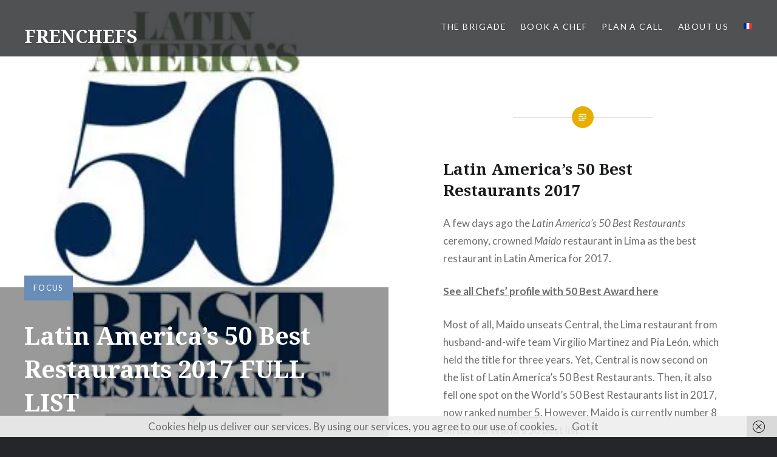

--- FILE ---
content_type: text/html; charset=UTF-8
request_url: https://frenchefs.com/latin-americas-50-best-restaurants-2017
body_size: 13008
content:
<!DOCTYPE html>
<html lang="en-US">
<head>
<meta charset="UTF-8">
<meta name="viewport" content="width=device-width, initial-scale=1">
<link rel="profile" href="http://gmpg.org/xfn/11">
<link rel="pingback" href="https://frenchefs.com/xmlrpc.php">
<meta name='robots' content='index, follow, max-image-preview:large, max-snippet:-1, max-video-preview:-1' />
<!-- This site is optimized with the Yoast SEO plugin v26.5 - https://yoast.com/wordpress/plugins/seo/ -->
<title>Discover the full list of The Fifty Best Award Latin America 2017</title>
<meta name="description" content="Here is the list of the fifty best chefs award 2017 for Latin America. Discover all Fifty best chefs profiles of FRENCHEFS.COM" />
<link rel="canonical" href="https://frenchefs.com/latin-americas-50-best-restaurants-2017" />
<meta property="og:locale" content="en_US" />
<meta property="og:type" content="article" />
<meta property="og:title" content="Discover the full list of The Fifty Best Award Latin America 2017" />
<meta property="og:description" content="Here is the list of the fifty best chefs award 2017 for Latin America. Discover all Fifty best chefs profiles of FRENCHEFS.COM" />
<meta property="og:url" content="https://frenchefs.com/latin-americas-50-best-restaurants-2017" />
<meta property="og:site_name" content="FRENCHEFS" />
<meta property="article:publisher" content="https://www.facebook.com/frenchefs/" />
<meta property="article:published_time" content="2016-10-28T23:59:05+00:00" />
<meta property="article:modified_time" content="2017-10-28T23:14:30+00:00" />
<meta property="og:image" content="https://i0.wp.com/frenchefs.com/wp-content/uploads/2017/10/LatAmlogo300x300.jpg?fit=300%2C300&ssl=1" />
<meta property="og:image:width" content="300" />
<meta property="og:image:height" content="300" />
<meta property="og:image:type" content="image/jpeg" />
<meta name="author" content="adminfrenchefs" />
<meta name="twitter:card" content="summary_large_image" />
<meta name="twitter:creator" content="@FRENCHEFS" />
<meta name="twitter:site" content="@FRENCHEFS" />
<meta name="twitter:label1" content="Written by" />
<meta name="twitter:data1" content="adminfrenchefs" />
<meta name="twitter:label2" content="Est. reading time" />
<meta name="twitter:data2" content="3 minutes" />
<script type="application/ld+json" class="yoast-schema-graph">{"@context":"https://schema.org","@graph":[{"@type":"Article","@id":"https://frenchefs.com/latin-americas-50-best-restaurants-2017#article","isPartOf":{"@id":"https://frenchefs.com/latin-americas-50-best-restaurants-2017"},"author":{"name":"adminfrenchefs","@id":"https://frenchefs.com/#/schema/person/9a7c452255d35cb244e2a2ce59042cbe"},"headline":"Latin America&#8217;s 50 Best Restaurants 2017 FULL LIST","datePublished":"2016-10-28T23:59:05+00:00","dateModified":"2017-10-28T23:14:30+00:00","mainEntityOfPage":{"@id":"https://frenchefs.com/latin-americas-50-best-restaurants-2017"},"wordCount":543,"publisher":{"@id":"https://frenchefs.com/#organization"},"image":{"@id":"https://frenchefs.com/latin-americas-50-best-restaurants-2017#primaryimage"},"thumbnailUrl":"https://i0.wp.com/frenchefs.com/wp-content/uploads/2017/10/LatAmlogo300x300.jpg?fit=300%2C300&ssl=1","articleSection":["Focus"],"inLanguage":"en-US"},{"@type":"WebPage","@id":"https://frenchefs.com/latin-americas-50-best-restaurants-2017","url":"https://frenchefs.com/latin-americas-50-best-restaurants-2017","name":"Discover the full list of The Fifty Best Award Latin America 2017","isPartOf":{"@id":"https://frenchefs.com/#website"},"primaryImageOfPage":{"@id":"https://frenchefs.com/latin-americas-50-best-restaurants-2017#primaryimage"},"image":{"@id":"https://frenchefs.com/latin-americas-50-best-restaurants-2017#primaryimage"},"thumbnailUrl":"https://i0.wp.com/frenchefs.com/wp-content/uploads/2017/10/LatAmlogo300x300.jpg?fit=300%2C300&ssl=1","datePublished":"2016-10-28T23:59:05+00:00","dateModified":"2017-10-28T23:14:30+00:00","description":"Here is the list of the fifty best chefs award 2017 for Latin America. Discover all Fifty best chefs profiles of FRENCHEFS.COM","breadcrumb":{"@id":"https://frenchefs.com/latin-americas-50-best-restaurants-2017#breadcrumb"},"inLanguage":"en-US","potentialAction":[{"@type":"ReadAction","target":["https://frenchefs.com/latin-americas-50-best-restaurants-2017"]}]},{"@type":"ImageObject","inLanguage":"en-US","@id":"https://frenchefs.com/latin-americas-50-best-restaurants-2017#primaryimage","url":"https://i0.wp.com/frenchefs.com/wp-content/uploads/2017/10/LatAmlogo300x300.jpg?fit=300%2C300&ssl=1","contentUrl":"https://i0.wp.com/frenchefs.com/wp-content/uploads/2017/10/LatAmlogo300x300.jpg?fit=300%2C300&ssl=1","width":300,"height":300},{"@type":"BreadcrumbList","@id":"https://frenchefs.com/latin-americas-50-best-restaurants-2017#breadcrumb","itemListElement":[{"@type":"ListItem","position":1,"name":"Home","item":"https://frenchefs.com/"},{"@type":"ListItem","position":2,"name":"Latin America&#8217;s 50 Best Restaurants 2017 FULL LIST"}]},{"@type":"WebSite","@id":"https://frenchefs.com/#website","url":"https://frenchefs.com/","name":"FRENCHEFS","description":"You Name it, we Chef it","publisher":{"@id":"https://frenchefs.com/#organization"},"potentialAction":[{"@type":"SearchAction","target":{"@type":"EntryPoint","urlTemplate":"https://frenchefs.com/?s={search_term_string}"},"query-input":{"@type":"PropertyValueSpecification","valueRequired":true,"valueName":"search_term_string"}}],"inLanguage":"en-US"},{"@type":"Organization","@id":"https://frenchefs.com/#organization","name":"FRENCHEFS","url":"https://frenchefs.com/","logo":{"@type":"ImageObject","inLanguage":"en-US","@id":"https://frenchefs.com/#/schema/logo/image/","url":"https://i1.wp.com/frenchefs.com/wp-content/uploads/2019/01/profile-fb.png?fit=180%2C180&ssl=1","contentUrl":"https://i1.wp.com/frenchefs.com/wp-content/uploads/2019/01/profile-fb.png?fit=180%2C180&ssl=1","width":180,"height":180,"caption":"FRENCHEFS"},"image":{"@id":"https://frenchefs.com/#/schema/logo/image/"},"sameAs":["https://www.facebook.com/frenchefs/","https://x.com/FRENCHEFS","https://www.instagram.com/?hl=fr","https://www.linkedin.com/in/frenchefs-p-b51b6577"]},{"@type":"Person","@id":"https://frenchefs.com/#/schema/person/9a7c452255d35cb244e2a2ce59042cbe","name":"adminfrenchefs","sameAs":["https://frenchefs.com","https://www.instagram.com/frenchefs/"]}]}</script>
<!-- / Yoast SEO plugin. -->
<link rel='dns-prefetch' href='//stats.wp.com' />
<link rel='dns-prefetch' href='//fonts.googleapis.com' />
<link rel='preconnect' href='//c0.wp.com' />
<link rel='preconnect' href='//i0.wp.com' />
<link href='//hb.wpmucdn.com' rel='preconnect' />
<link href='http://fonts.googleapis.com' rel='preconnect' />
<link href='//fonts.gstatic.com' crossorigin='' rel='preconnect' />
<link rel="alternate" type="application/rss+xml" title="FRENCHEFS &raquo; Feed" href="https://frenchefs.com/feed" />
<link rel="alternate" type="application/rss+xml" title="FRENCHEFS &raquo; Comments Feed" href="https://frenchefs.com/comments/feed" />
<link rel="alternate" type="application/rss+xml" title="FRENCHEFS &raquo; Latin America&#8217;s 50 Best Restaurants 2017 FULL LIST Comments Feed" href="https://frenchefs.com/latin-americas-50-best-restaurants-2017/feed" />
<link rel="alternate" title="oEmbed (JSON)" type="application/json+oembed" href="https://frenchefs.com/wp-json/oembed/1.0/embed?url=https%3A%2F%2Ffrenchefs.com%2Flatin-americas-50-best-restaurants-2017" />
<link rel="alternate" title="oEmbed (XML)" type="text/xml+oembed" href="https://frenchefs.com/wp-json/oembed/1.0/embed?url=https%3A%2F%2Ffrenchefs.com%2Flatin-americas-50-best-restaurants-2017&#038;format=xml" />
<!-- This site uses the Google Analytics by MonsterInsights plugin v9.10.0 - Using Analytics tracking - https://www.monsterinsights.com/ -->
<!-- Note: MonsterInsights is not currently configured on this site. The site owner needs to authenticate with Google Analytics in the MonsterInsights settings panel. -->
<!-- No tracking code set -->
<!-- / Google Analytics by MonsterInsights -->
<style id='wp-img-auto-sizes-contain-inline-css' type='text/css'>
img:is([sizes=auto i],[sizes^="auto," i]){contain-intrinsic-size:3000px 1500px}
/*# sourceURL=wp-img-auto-sizes-contain-inline-css */
</style>
<style id='wp-emoji-styles-inline-css' type='text/css'>
img.wp-smiley, img.emoji {
display: inline !important;
border: none !important;
box-shadow: none !important;
height: 1em !important;
width: 1em !important;
margin: 0 0.07em !important;
vertical-align: -0.1em !important;
background: none !important;
padding: 0 !important;
}
/*# sourceURL=wp-emoji-styles-inline-css */
</style>
<style id='wp-block-library-inline-css' type='text/css'>
:root{--wp-block-synced-color:#7a00df;--wp-block-synced-color--rgb:122,0,223;--wp-bound-block-color:var(--wp-block-synced-color);--wp-editor-canvas-background:#ddd;--wp-admin-theme-color:#007cba;--wp-admin-theme-color--rgb:0,124,186;--wp-admin-theme-color-darker-10:#006ba1;--wp-admin-theme-color-darker-10--rgb:0,107,160.5;--wp-admin-theme-color-darker-20:#005a87;--wp-admin-theme-color-darker-20--rgb:0,90,135;--wp-admin-border-width-focus:2px}@media (min-resolution:192dpi){:root{--wp-admin-border-width-focus:1.5px}}.wp-element-button{cursor:pointer}:root .has-very-light-gray-background-color{background-color:#eee}:root .has-very-dark-gray-background-color{background-color:#313131}:root .has-very-light-gray-color{color:#eee}:root .has-very-dark-gray-color{color:#313131}:root .has-vivid-green-cyan-to-vivid-cyan-blue-gradient-background{background:linear-gradient(135deg,#00d084,#0693e3)}:root .has-purple-crush-gradient-background{background:linear-gradient(135deg,#34e2e4,#4721fb 50%,#ab1dfe)}:root .has-hazy-dawn-gradient-background{background:linear-gradient(135deg,#faaca8,#dad0ec)}:root .has-subdued-olive-gradient-background{background:linear-gradient(135deg,#fafae1,#67a671)}:root .has-atomic-cream-gradient-background{background:linear-gradient(135deg,#fdd79a,#004a59)}:root .has-nightshade-gradient-background{background:linear-gradient(135deg,#330968,#31cdcf)}:root .has-midnight-gradient-background{background:linear-gradient(135deg,#020381,#2874fc)}:root{--wp--preset--font-size--normal:16px;--wp--preset--font-size--huge:42px}.has-regular-font-size{font-size:1em}.has-larger-font-size{font-size:2.625em}.has-normal-font-size{font-size:var(--wp--preset--font-size--normal)}.has-huge-font-size{font-size:var(--wp--preset--font-size--huge)}.has-text-align-center{text-align:center}.has-text-align-left{text-align:left}.has-text-align-right{text-align:right}.has-fit-text{white-space:nowrap!important}#end-resizable-editor-section{display:none}.aligncenter{clear:both}.items-justified-left{justify-content:flex-start}.items-justified-center{justify-content:center}.items-justified-right{justify-content:flex-end}.items-justified-space-between{justify-content:space-between}.screen-reader-text{border:0;clip-path:inset(50%);height:1px;margin:-1px;overflow:hidden;padding:0;position:absolute;width:1px;word-wrap:normal!important}.screen-reader-text:focus{background-color:#ddd;clip-path:none;color:#444;display:block;font-size:1em;height:auto;left:5px;line-height:normal;padding:15px 23px 14px;text-decoration:none;top:5px;width:auto;z-index:100000}html :where(.has-border-color){border-style:solid}html :where([style*=border-top-color]){border-top-style:solid}html :where([style*=border-right-color]){border-right-style:solid}html :where([style*=border-bottom-color]){border-bottom-style:solid}html :where([style*=border-left-color]){border-left-style:solid}html :where([style*=border-width]){border-style:solid}html :where([style*=border-top-width]){border-top-style:solid}html :where([style*=border-right-width]){border-right-style:solid}html :where([style*=border-bottom-width]){border-bottom-style:solid}html :where([style*=border-left-width]){border-left-style:solid}html :where(img[class*=wp-image-]){height:auto;max-width:100%}:where(figure){margin:0 0 1em}html :where(.is-position-sticky){--wp-admin--admin-bar--position-offset:var(--wp-admin--admin-bar--height,0px)}@media screen and (max-width:600px){html :where(.is-position-sticky){--wp-admin--admin-bar--position-offset:0px}}
/*# sourceURL=wp-block-library-inline-css */
</style><style id='global-styles-inline-css' type='text/css'>
:root{--wp--preset--aspect-ratio--square: 1;--wp--preset--aspect-ratio--4-3: 4/3;--wp--preset--aspect-ratio--3-4: 3/4;--wp--preset--aspect-ratio--3-2: 3/2;--wp--preset--aspect-ratio--2-3: 2/3;--wp--preset--aspect-ratio--16-9: 16/9;--wp--preset--aspect-ratio--9-16: 9/16;--wp--preset--color--black: #000000;--wp--preset--color--cyan-bluish-gray: #abb8c3;--wp--preset--color--white: #ffffff;--wp--preset--color--pale-pink: #f78da7;--wp--preset--color--vivid-red: #cf2e2e;--wp--preset--color--luminous-vivid-orange: #ff6900;--wp--preset--color--luminous-vivid-amber: #fcb900;--wp--preset--color--light-green-cyan: #7bdcb5;--wp--preset--color--vivid-green-cyan: #00d084;--wp--preset--color--pale-cyan-blue: #8ed1fc;--wp--preset--color--vivid-cyan-blue: #0693e3;--wp--preset--color--vivid-purple: #9b51e0;--wp--preset--gradient--vivid-cyan-blue-to-vivid-purple: linear-gradient(135deg,rgb(6,147,227) 0%,rgb(155,81,224) 100%);--wp--preset--gradient--light-green-cyan-to-vivid-green-cyan: linear-gradient(135deg,rgb(122,220,180) 0%,rgb(0,208,130) 100%);--wp--preset--gradient--luminous-vivid-amber-to-luminous-vivid-orange: linear-gradient(135deg,rgb(252,185,0) 0%,rgb(255,105,0) 100%);--wp--preset--gradient--luminous-vivid-orange-to-vivid-red: linear-gradient(135deg,rgb(255,105,0) 0%,rgb(207,46,46) 100%);--wp--preset--gradient--very-light-gray-to-cyan-bluish-gray: linear-gradient(135deg,rgb(238,238,238) 0%,rgb(169,184,195) 100%);--wp--preset--gradient--cool-to-warm-spectrum: linear-gradient(135deg,rgb(74,234,220) 0%,rgb(151,120,209) 20%,rgb(207,42,186) 40%,rgb(238,44,130) 60%,rgb(251,105,98) 80%,rgb(254,248,76) 100%);--wp--preset--gradient--blush-light-purple: linear-gradient(135deg,rgb(255,206,236) 0%,rgb(152,150,240) 100%);--wp--preset--gradient--blush-bordeaux: linear-gradient(135deg,rgb(254,205,165) 0%,rgb(254,45,45) 50%,rgb(107,0,62) 100%);--wp--preset--gradient--luminous-dusk: linear-gradient(135deg,rgb(255,203,112) 0%,rgb(199,81,192) 50%,rgb(65,88,208) 100%);--wp--preset--gradient--pale-ocean: linear-gradient(135deg,rgb(255,245,203) 0%,rgb(182,227,212) 50%,rgb(51,167,181) 100%);--wp--preset--gradient--electric-grass: linear-gradient(135deg,rgb(202,248,128) 0%,rgb(113,206,126) 100%);--wp--preset--gradient--midnight: linear-gradient(135deg,rgb(2,3,129) 0%,rgb(40,116,252) 100%);--wp--preset--font-size--small: 13px;--wp--preset--font-size--medium: 20px;--wp--preset--font-size--large: 36px;--wp--preset--font-size--x-large: 42px;--wp--preset--spacing--20: 0.44rem;--wp--preset--spacing--30: 0.67rem;--wp--preset--spacing--40: 1rem;--wp--preset--spacing--50: 1.5rem;--wp--preset--spacing--60: 2.25rem;--wp--preset--spacing--70: 3.38rem;--wp--preset--spacing--80: 5.06rem;--wp--preset--shadow--natural: 6px 6px 9px rgba(0, 0, 0, 0.2);--wp--preset--shadow--deep: 12px 12px 50px rgba(0, 0, 0, 0.4);--wp--preset--shadow--sharp: 6px 6px 0px rgba(0, 0, 0, 0.2);--wp--preset--shadow--outlined: 6px 6px 0px -3px rgb(255, 255, 255), 6px 6px rgb(0, 0, 0);--wp--preset--shadow--crisp: 6px 6px 0px rgb(0, 0, 0);}:where(.is-layout-flex){gap: 0.5em;}:where(.is-layout-grid){gap: 0.5em;}body .is-layout-flex{display: flex;}.is-layout-flex{flex-wrap: wrap;align-items: center;}.is-layout-flex > :is(*, div){margin: 0;}body .is-layout-grid{display: grid;}.is-layout-grid > :is(*, div){margin: 0;}:where(.wp-block-columns.is-layout-flex){gap: 2em;}:where(.wp-block-columns.is-layout-grid){gap: 2em;}:where(.wp-block-post-template.is-layout-flex){gap: 1.25em;}:where(.wp-block-post-template.is-layout-grid){gap: 1.25em;}.has-black-color{color: var(--wp--preset--color--black) !important;}.has-cyan-bluish-gray-color{color: var(--wp--preset--color--cyan-bluish-gray) !important;}.has-white-color{color: var(--wp--preset--color--white) !important;}.has-pale-pink-color{color: var(--wp--preset--color--pale-pink) !important;}.has-vivid-red-color{color: var(--wp--preset--color--vivid-red) !important;}.has-luminous-vivid-orange-color{color: var(--wp--preset--color--luminous-vivid-orange) !important;}.has-luminous-vivid-amber-color{color: var(--wp--preset--color--luminous-vivid-amber) !important;}.has-light-green-cyan-color{color: var(--wp--preset--color--light-green-cyan) !important;}.has-vivid-green-cyan-color{color: var(--wp--preset--color--vivid-green-cyan) !important;}.has-pale-cyan-blue-color{color: var(--wp--preset--color--pale-cyan-blue) !important;}.has-vivid-cyan-blue-color{color: var(--wp--preset--color--vivid-cyan-blue) !important;}.has-vivid-purple-color{color: var(--wp--preset--color--vivid-purple) !important;}.has-black-background-color{background-color: var(--wp--preset--color--black) !important;}.has-cyan-bluish-gray-background-color{background-color: var(--wp--preset--color--cyan-bluish-gray) !important;}.has-white-background-color{background-color: var(--wp--preset--color--white) !important;}.has-pale-pink-background-color{background-color: var(--wp--preset--color--pale-pink) !important;}.has-vivid-red-background-color{background-color: var(--wp--preset--color--vivid-red) !important;}.has-luminous-vivid-orange-background-color{background-color: var(--wp--preset--color--luminous-vivid-orange) !important;}.has-luminous-vivid-amber-background-color{background-color: var(--wp--preset--color--luminous-vivid-amber) !important;}.has-light-green-cyan-background-color{background-color: var(--wp--preset--color--light-green-cyan) !important;}.has-vivid-green-cyan-background-color{background-color: var(--wp--preset--color--vivid-green-cyan) !important;}.has-pale-cyan-blue-background-color{background-color: var(--wp--preset--color--pale-cyan-blue) !important;}.has-vivid-cyan-blue-background-color{background-color: var(--wp--preset--color--vivid-cyan-blue) !important;}.has-vivid-purple-background-color{background-color: var(--wp--preset--color--vivid-purple) !important;}.has-black-border-color{border-color: var(--wp--preset--color--black) !important;}.has-cyan-bluish-gray-border-color{border-color: var(--wp--preset--color--cyan-bluish-gray) !important;}.has-white-border-color{border-color: var(--wp--preset--color--white) !important;}.has-pale-pink-border-color{border-color: var(--wp--preset--color--pale-pink) !important;}.has-vivid-red-border-color{border-color: var(--wp--preset--color--vivid-red) !important;}.has-luminous-vivid-orange-border-color{border-color: var(--wp--preset--color--luminous-vivid-orange) !important;}.has-luminous-vivid-amber-border-color{border-color: var(--wp--preset--color--luminous-vivid-amber) !important;}.has-light-green-cyan-border-color{border-color: var(--wp--preset--color--light-green-cyan) !important;}.has-vivid-green-cyan-border-color{border-color: var(--wp--preset--color--vivid-green-cyan) !important;}.has-pale-cyan-blue-border-color{border-color: var(--wp--preset--color--pale-cyan-blue) !important;}.has-vivid-cyan-blue-border-color{border-color: var(--wp--preset--color--vivid-cyan-blue) !important;}.has-vivid-purple-border-color{border-color: var(--wp--preset--color--vivid-purple) !important;}.has-vivid-cyan-blue-to-vivid-purple-gradient-background{background: var(--wp--preset--gradient--vivid-cyan-blue-to-vivid-purple) !important;}.has-light-green-cyan-to-vivid-green-cyan-gradient-background{background: var(--wp--preset--gradient--light-green-cyan-to-vivid-green-cyan) !important;}.has-luminous-vivid-amber-to-luminous-vivid-orange-gradient-background{background: var(--wp--preset--gradient--luminous-vivid-amber-to-luminous-vivid-orange) !important;}.has-luminous-vivid-orange-to-vivid-red-gradient-background{background: var(--wp--preset--gradient--luminous-vivid-orange-to-vivid-red) !important;}.has-very-light-gray-to-cyan-bluish-gray-gradient-background{background: var(--wp--preset--gradient--very-light-gray-to-cyan-bluish-gray) !important;}.has-cool-to-warm-spectrum-gradient-background{background: var(--wp--preset--gradient--cool-to-warm-spectrum) !important;}.has-blush-light-purple-gradient-background{background: var(--wp--preset--gradient--blush-light-purple) !important;}.has-blush-bordeaux-gradient-background{background: var(--wp--preset--gradient--blush-bordeaux) !important;}.has-luminous-dusk-gradient-background{background: var(--wp--preset--gradient--luminous-dusk) !important;}.has-pale-ocean-gradient-background{background: var(--wp--preset--gradient--pale-ocean) !important;}.has-electric-grass-gradient-background{background: var(--wp--preset--gradient--electric-grass) !important;}.has-midnight-gradient-background{background: var(--wp--preset--gradient--midnight) !important;}.has-small-font-size{font-size: var(--wp--preset--font-size--small) !important;}.has-medium-font-size{font-size: var(--wp--preset--font-size--medium) !important;}.has-large-font-size{font-size: var(--wp--preset--font-size--large) !important;}.has-x-large-font-size{font-size: var(--wp--preset--font-size--x-large) !important;}
/*# sourceURL=global-styles-inline-css */
</style>
<style id='classic-theme-styles-inline-css' type='text/css'>
/*! This file is auto-generated */
.wp-block-button__link{color:#fff;background-color:#32373c;border-radius:9999px;box-shadow:none;text-decoration:none;padding:calc(.667em + 2px) calc(1.333em + 2px);font-size:1.125em}.wp-block-file__button{background:#32373c;color:#fff;text-decoration:none}
/*# sourceURL=/wp-includes/css/classic-themes.min.css */
</style>
<!-- <link rel='stylesheet' id='contact-form-7-css' href='https://frenchefs.com/wp-content/plugins/contact-form-7/includes/css/styles.css?ver=6.1.4' type='text/css' media='all' /> -->
<link rel="stylesheet" type="text/css" href="//frenchefs.com/wp-content/cache/wpfc-minified/7m5ey8hf/60xnf.css" media="all"/>
<link rel='stylesheet' id='genericons-css' href='https://c0.wp.com/p/jetpack/15.3/_inc/genericons/genericons/genericons.css' type='text/css' media='all' />
<link rel='stylesheet' id='dyad-fonts-css' href='https://fonts.googleapis.com/css?family=Lato%3A400%2C400italic%2C700%2C700italic%7CNoto+Serif%3A400%2C400italic%2C700%2C700italic&#038;subset=latin%2Clatin-ext' type='text/css' media='all' />
<!-- <link rel='stylesheet' id='dyad-style-css' href='https://frenchefs.com/wp-content/themes/dyad/style.css?ver=6.9' type='text/css' media='all' /> -->
<link rel="stylesheet" type="text/css" href="//frenchefs.com/wp-content/cache/wpfc-minified/1tyg410/60xnf.css" media="all"/>
<script type="text/javascript" src="https://c0.wp.com/c/6.9/wp-includes/js/jquery/jquery.min.js" id="jquery-core-js"></script>
<script type="text/javascript" src="https://c0.wp.com/c/6.9/wp-includes/js/jquery/jquery-migrate.min.js" id="jquery-migrate-js"></script>
<link rel="https://api.w.org/" href="https://frenchefs.com/wp-json/" /><link rel="alternate" title="JSON" type="application/json" href="https://frenchefs.com/wp-json/wp/v2/posts/1271" /><link rel="EditURI" type="application/rsd+xml" title="RSD" href="https://frenchefs.com/xmlrpc.php?rsd" />
<meta name="generator" content="WordPress 6.9" />
<link rel='shortlink' href='https://frenchefs.com/?p=1271' />
<!-- DO NOT COPY THIS SNIPPET! Start of Page Analytics Tracking for HubSpot WordPress plugin v11.3.33-->
<script class="hsq-set-content-id" data-content-id="blog-post">
var _hsq = _hsq || [];
_hsq.push(["setContentType", "blog-post"]);
</script>
<!-- DO NOT COPY THIS SNIPPET! End of Page Analytics Tracking for HubSpot WordPress plugin -->
<style>img#wpstats{display:none}</style>
</head>
<body class="wp-singular post-template-default single single-post postid-1271 single-format-standard wp-theme-dyad leco-cp-login is-singular has-post-thumbnail no-js">
<div id="page" class="hfeed site">
<a class="skip-link screen-reader-text" href="#content">Skip to content</a>
<header id="masthead" class="site-header" role="banner">
<div class="site-branding">
<a href="https://frenchefs.com/" class="site-logo-link" rel="home" itemprop="url"></a>			<h1 class="site-title">
<a href="https://frenchefs.com/" rel="home">
FRENCHEFS				</a>
</h1>
<p class="site-description">You Name it, we Chef it</p>
</div><!-- .site-branding -->
<nav id="site-navigation" class="main-navigation" role="navigation">
<button class="menu-toggle" aria-controls="primary-menu" aria-expanded="false">Menu</button>
<div class="primary-menu"><ul id="primary-menu" class="menu"><li id="menu-item-141" class="menu-item menu-item-type-post_type menu-item-object-page menu-item-has-children menu-item-141"><a href="https://frenchefs.com/chef-brigade">The BRIGADE</a>
<ul class="sub-menu">
<li id="menu-item-142" class="menu-item menu-item-type-post_type menu-item-object-page menu-item-has-children menu-item-142"><a href="https://frenchefs.com/chef-brigade/types-of-cuisine">CHEFS per CUISINES</a>
<ul class="sub-menu">
<li id="menu-item-4609" class="menu-item menu-item-type-taxonomy menu-item-object-category menu-item-4609"><a href="https://frenchefs.com/category/african">African</a></li>
<li id="menu-item-383" class="menu-item menu-item-type-taxonomy menu-item-object-category menu-item-383"><a href="https://frenchefs.com/category/american">American</a></li>
<li id="menu-item-1380" class="menu-item menu-item-type-taxonomy menu-item-object-category menu-item-1380"><a href="https://frenchefs.com/category/arabic">Arabic</a></li>
<li id="menu-item-3134" class="menu-item menu-item-type-taxonomy menu-item-object-category menu-item-3134"><a href="https://frenchefs.com/category/argentinian">Argentinian</a></li>
<li id="menu-item-2647" class="menu-item menu-item-type-taxonomy menu-item-object-category menu-item-2647"><a href="https://frenchefs.com/category/australian">Australian</a></li>
<li id="menu-item-597" class="menu-item menu-item-type-taxonomy menu-item-object-category menu-item-597"><a href="https://frenchefs.com/category/belgium">Belgium</a></li>
<li id="menu-item-595" class="menu-item menu-item-type-taxonomy menu-item-object-category menu-item-595"><a href="https://frenchefs.com/category/brazilian">Brazilian</a></li>
<li id="menu-item-2475" class="menu-item menu-item-type-taxonomy menu-item-object-category menu-item-2475"><a href="https://frenchefs.com/category/british">British</a></li>
<li id="menu-item-384" class="menu-item menu-item-type-taxonomy menu-item-object-category menu-item-384"><a href="https://frenchefs.com/category/chinese">Chinese</a></li>
<li id="menu-item-540" class="menu-item menu-item-type-taxonomy menu-item-object-category menu-item-540"><a href="https://frenchefs.com/category/dutch">Dutch</a></li>
<li id="menu-item-230" class="menu-item menu-item-type-taxonomy menu-item-object-category menu-item-230"><a href="https://frenchefs.com/category/french">French</a></li>
<li id="menu-item-280" class="menu-item menu-item-type-taxonomy menu-item-object-category menu-item-280"><a href="https://frenchefs.com/category/german">German</a></li>
<li id="menu-item-2274" class="menu-item menu-item-type-taxonomy menu-item-object-category menu-item-2274"><a href="https://frenchefs.com/category/indian">Indian</a></li>
<li id="menu-item-158" class="menu-item menu-item-type-taxonomy menu-item-object-category menu-item-158"><a href="https://frenchefs.com/category/type-of-cuisine-italian">Italian</a></li>
<li id="menu-item-381" class="menu-item menu-item-type-taxonomy menu-item-object-category menu-item-381"><a href="https://frenchefs.com/category/japanese">Japanese</a></li>
<li id="menu-item-1511" class="menu-item menu-item-type-taxonomy menu-item-object-category menu-item-1511"><a href="https://frenchefs.com/category/korean">Korean</a></li>
<li id="menu-item-2751" class="menu-item menu-item-type-taxonomy menu-item-object-category menu-item-2751"><a href="https://frenchefs.com/category/mexican">Mexican</a></li>
<li id="menu-item-382" class="menu-item menu-item-type-taxonomy menu-item-object-category menu-item-382"><a href="https://frenchefs.com/category/nordics">Nordics</a></li>
<li id="menu-item-1252" class="menu-item menu-item-type-taxonomy menu-item-object-category menu-item-1252"><a href="https://frenchefs.com/category/peruvian">Peruvian</a></li>
<li id="menu-item-1981" class="menu-item menu-item-type-taxonomy menu-item-object-category menu-item-1981"><a href="https://frenchefs.com/category/russian">Russian</a></li>
<li id="menu-item-902" class="menu-item menu-item-type-taxonomy menu-item-object-category menu-item-902"><a href="https://frenchefs.com/category/singaporian">Singaporian</a></li>
<li id="menu-item-279" class="menu-item menu-item-type-taxonomy menu-item-object-category menu-item-279"><a href="https://frenchefs.com/category/spanish">Spanish</a></li>
<li id="menu-item-2213" class="menu-item menu-item-type-taxonomy menu-item-object-category menu-item-2213"><a href="https://frenchefs.com/category/taiwanese">Taiwanese</a></li>
<li id="menu-item-1198" class="menu-item menu-item-type-taxonomy menu-item-object-category menu-item-1198"><a href="https://frenchefs.com/category/thai">Thai</a></li>
<li id="menu-item-2397" class="menu-item menu-item-type-taxonomy menu-item-object-category menu-item-2397"><a href="https://frenchefs.com/category/turskish">Turkish</a></li>
</ul>
</li>
<li id="menu-item-143" class="menu-item menu-item-type-post_type menu-item-object-page menu-item-has-children menu-item-143"><a href="https://frenchefs.com/chef-brigade/types-of-chefs">CHEFS per AWARDS</a>
<ul class="sub-menu">
<li id="menu-item-320" class="menu-item menu-item-type-taxonomy menu-item-object-category menu-item-320"><a href="https://frenchefs.com/category/3-stars-chefs">3 Stars Chefs</a></li>
<li id="menu-item-146" class="menu-item menu-item-type-taxonomy menu-item-object-category menu-item-146"><a href="https://frenchefs.com/category/2-stars">2 Stars Chefs</a></li>
<li id="menu-item-145" class="menu-item menu-item-type-taxonomy menu-item-object-category menu-item-145"><a href="https://frenchefs.com/category/1-star">1 Star Chefs</a></li>
<li id="menu-item-901" class="menu-item menu-item-type-taxonomy menu-item-object-category menu-item-901"><a href="https://frenchefs.com/category/50-best-award">50 Best Award Chefs</a></li>
</ul>
</li>
<li id="menu-item-1687" class="menu-item menu-item-type-taxonomy menu-item-object-category menu-item-1687"><a href="https://frenchefs.com/category/casual-chefs">Casual chefs</a></li>
<li id="menu-item-1459" class="menu-item menu-item-type-taxonomy menu-item-object-category menu-item-1459"><a href="https://frenchefs.com/category/female-chef">Female chefs</a></li>
<li id="menu-item-1763" class="menu-item menu-item-type-taxonomy menu-item-object-category menu-item-1763"><a href="https://frenchefs.com/category/pastry-chef">Pastry chefs</a></li>
<li id="menu-item-1783" class="menu-item menu-item-type-taxonomy menu-item-object-category menu-item-1783"><a href="https://frenchefs.com/category/sommelier">Sommeliers</a></li>
<li id="menu-item-1541" class="menu-item menu-item-type-taxonomy menu-item-object-category menu-item-1541"><a href="https://frenchefs.com/category/mixologist">Mixologist</a></li>
</ul>
</li>
<li id="menu-item-2066" class="menu-item menu-item-type-custom menu-item-object-custom menu-item-2066"><a href="https://form.jotformeu.com/81786572049367">Book a Chef</a></li>
<li id="menu-item-417" class="menu-item menu-item-type-post_type menu-item-object-page menu-item-417"><a href="https://frenchefs.com/about-us/plan-a-call">PLAN A CALL</a></li>
<li id="menu-item-626" class="menu-item menu-item-type-taxonomy menu-item-object-category menu-item-has-children menu-item-626"><a href="https://frenchefs.com/category/about-us">About us</a>
<ul class="sub-menu">
<li id="menu-item-390" class="menu-item menu-item-type-post_type menu-item-object-post menu-item-390"><a href="https://frenchefs.com/who-we-are">Who we are</a></li>
<li id="menu-item-402" class="menu-item menu-item-type-post_type menu-item-object-post menu-item-402"><a href="https://frenchefs.com/our-method">Our method</a></li>
<li id="menu-item-855" class="menu-item menu-item-type-taxonomy menu-item-object-category menu-item-has-children menu-item-855"><a href="https://frenchefs.com/category/5-reasons-to-chose-us">5 reasons to chose us</a>
<ul class="sub-menu">
<li id="menu-item-848" class="menu-item menu-item-type-post_type menu-item-object-post menu-item-848"><a href="https://frenchefs.com/working-frenchefs-1-unique-portfolio-chefs">Why working with FRENCHEFS ?#1 A unique portfolio of Chefs</a></li>
<li id="menu-item-849" class="menu-item menu-item-type-post_type menu-item-object-post menu-item-849"><a href="https://frenchefs.com/working-frenchefs-2-no-additional-cost">Why working with FRENCHEFS ? #2 No additional cost</a></li>
<li id="menu-item-850" class="menu-item menu-item-type-post_type menu-item-object-post menu-item-850"><a href="https://frenchefs.com/working-frenchefs-3-one-central-point-contact">Why working with FRENCHEFS ? #3 One central point of contact</a></li>
<li id="menu-item-851" class="menu-item menu-item-type-post_type menu-item-object-post menu-item-851"><a href="https://frenchefs.com/working-frenchefs-4-perfect-match-chef">Why working with FRENCHEFS ? #4 The perfect match of chef</a></li>
<li id="menu-item-852" class="menu-item menu-item-type-post_type menu-item-object-post menu-item-852"><a href="https://frenchefs.com/working-frenchefs-5-strong-references">Why working with FRENCHEFS ? #5 Strong references</a></li>
</ul>
</li>
</ul>
</li>
<li id="menu-item-6027" class="menu-item menu-item-type-custom menu-item-object-custom menu-item-6027"><a href="http://frenchefs.fr">🇫🇷</a></li>
</ul></div>		</nav>
</header><!-- #masthead -->
<div class="site-inner">
<div id="content" class="site-content">
<main id="primary" class="content-area" role="main">
<article id="post-1271" class="post-1271 post type-post status-publish format-standard has-post-thumbnail hentry category-focus">
<div class="entry-media" style="background-image: url(https://i0.wp.com/frenchefs.com/wp-content/uploads/2017/10/LatAmlogo300x300.jpg?resize=300%2C300&#038;ssl=1)">
<div class="entry-media-thumb" style="background-image: url(https://i0.wp.com/frenchefs.com/wp-content/uploads/2017/10/LatAmlogo300x300.jpg?resize=300%2C300&#038;ssl=1); "></div>
</div><!-- .entry-media -->
<div class="entry-inner">
<header class="entry-header">
<div class="entry-meta">
<span class="cat-links"><a href="https://frenchefs.com/category/focus" rel="category tag">Focus</a></span>			</div><!-- .entry-meta -->
<h1 class="entry-title">Latin America&#8217;s 50 Best Restaurants 2017 FULL LIST</h1>
</header><!-- .entry-header -->
<div class="entry-content">
<div class="contenuto-ricetta">
<header>
<h2>Latin America&#8217;s 50 Best Restaurants 2017</h2>
</header>
<div class="contenuto-post">
<p>A few days ago the <em>Latin America&#8217;s 50 Best Restaurants</em> ceremony, crowned <em>Maido</em> restaurant in Lima as the best restaurant in Latin America for 2017.</p>
<p><a href="http://frenchefs.com/category/50-best-award"><strong>See all Chefs&#8217; profile with 50 Best Award here</strong></a></p>
<p id="PAQsPQ">Most of all, Maido unseats Central, the Lima restaurant from husband-and-wife team Virgilio Martinez and Pia León, which held the title for three years. Yet, Central is now second on the list of Latin America’s 50 Best Restaurants. Then, it also fell one spot on the World’s 50 Best Restaurants list in 2017, now ranked <a href="https://www.eater.com/worlds-50-best-restaurants-awards/2017/4/5/15184950/worlds-50-best-restaurants-2017">number 5</a>. However, Maido is currently number 8 on the full World’s 50 Best list.</p>
<p id="nxr0rI">In addition, D.O.M., chef Alex Atala’s São Paulo restaurant known for its use of native Brazilian ingredients, earns the number 3 slot this year. On their side, Enrique Olvera’s <a href="https://www.eater.com/2017/1/24/14370512/enrique-olvera-pujol-mexico-city-revamp">Pujol</a> in Mexico City and Santiago restaurant Boragó round out the top five.</p>
<p id="g9TqSp">Moreover, the organization, which grants an award for the Best Female Chef, already announced that award for Latin America, as well as a lifetime achievement award and the One to Watch award for the region. Indeed Chef Leonor Espinosa, of Eater essential Bogotá restaurant Leo (number 18 on the Latin America list) is Latin America’s Best Female Chef. Furthermore, Guillermo González Beristáin of Pangea in Monterrey was awarded the Diners Club Lifetime Achievement Award. Last but not least, chef F<strong>elipe Bronze’s Oro in Rio De Janeiro is one to watch in 2017.</strong></p>
<p><a href="http://frenchefs.com/category/50-best-award"><strong>See all Chefs&#8217; profile with 50 Best Award here.</strong></a></p>
<h3 id="BMPb7k">Here now, the full list of Latin America’s 50 Best Restaurants:</h3>
<ol>
<li id="EunB3o">Maido, Lima, Perú</li>
<li id="c7836V">Central, Lima, Perú</li>
<li id="rXxUx8">D.O.M., São Paulo, Brasil</li>
<li id="Virnn2">Pujol, México City, México</li>
<li id="hnEgdM">Boragó, Santiago, Chile</li>
<li id="Hg7hIM">Quintonil, México City, México</li>
<li id="2rXqA9">Astrid y Gastón, Lima, Peru</li>
<li id="KhCGwE">A Casa do Porco, São Paulo, Brasil</li>
<li id="TfKs3I">Maní, São Paulo, Brasil</li>
<li id="dJJZHG">Tegui, Buenos Aires, Argentina</li>
<li id="9HnflA">Sud 777, México City, México</li>
<li id="LVDsob"><a href="http://frenchefs.com/renzo-garibaldi-n27-latin-america">Osso Carnicería y Salumería, Lima, Perú</a></li>
<li id="tnGjqk">Don Julio, Buenos Aires, Argentina</li>
<li id="pcjbpB">99, Santiago, Chile</li>
<li id="gfXJxV">La Mar, Lima, Perú</li>
<li id="1so5sZ"><a href="http://frenchefs.com/rafa-costa-e-silva-n18-latin-america-50-best">Lasai, Rio de Janeiro, Brasil</a></li>
<li id="Vk4JCM">Harry Sasson, Bogotá, Colombia</li>
<li id="Jj2awk">Leo, Bogotá, Colombia</li>
<li id="WF8juA">El Baqueano, Buenos Aires, Argentina</li>
<li id="GGtnIy">Maito, Panamá City, Panamá</li>
<li id="nPtXwH">Isolina, Lima, Perú</li>
<li id="U4p1vX">Parador La Huella, José Ignacio, Uruguay</li>
<li id="W03TFe">Olympe, Rio de Janeiro, Brasil</li>
<li id="inYPSH">Rafael, Lima, Perú</li>
<li id="IK2s61">Pangea, Monterrey, México</li>
<li id="C9NAIj">Chila, Buenos Aires, Argentina</li>
<li id="G2fOef">Mocotó, São Paulo, Brasil</li>
<li id="KE59h5">Gustu, La Paz, Bolivia</li>
<li id="61XiNj">Nicos, México City, México</li>
<li id="phmppb">Malabar, Lima, Perú</li>
<li id="USbPx1">Biko, México City, México</li>
<li id="GTMg2b">Amaranta, Toluca, México</li>
<li id="qjpHea">Ambrosia, Santiago, Chile</li>
<li id="HxVSPT">Corazón de Tierra, Valle de Guadalupe, México</li>
<li id="sxBE82">Rosetta, México City, México (Nueva entrada)</li>
<li id="WQdO8Y">Alcalde, Guadalajara, México (Nueva entrada)</li>
<li id="H84M54">Elena, Buenos Aires, Argentina</li>
<li id="q7KR5H">Restaurante 040, Santiago, Chile (Nueva entrada)</li>
<li id="gJ8Xqq">Máximo Bistrot, México City, México (Nueva entrada)</li>
<li id="bKSQcq">Villanos en Bermudas, Bogotá, Colombia (Nueva entrada)</li>
<li id="vXIc7U">Esquina Mocotó, São Paulo, Brasil (Nueva entrada)</li>
<li id="ezJK9J">Laja, Valle de Guadalupe, México (Nueva entrada)</li>
<li id="dxvnxO">La Docena Oyster Bar &amp; Grill, Guadalajara, México (Nueva entrada)</li>
<li id="xtipOc">Aramburu, Buenos Aires, Argentina</li>
<li id="4AEeA8">Tuju, São Paulo, Brasil</li>
<li id="8DuNx0">Fiesta, Lima, Perú</li>
<li id="60ULPp">Amaz, Lima, Perú (Nueva entrada)</li>
<li id="yLv9kA">Crizia, Buenos Aires, Argentina (Nueva entrada)</li>
<li id="qmgzja">Proper, Buenos Aires, Argentina (Nueva entrada)</li>
<li id="JQXI4l">Mishiguene, Buenos Aires, Argentina (Nueva entrada)</li>
</ol>
<p><strong><a href="http://frenchefs.com/category/50-best-award">See all Chefs&#8217; profile with 50 Best Award here.</a></strong></p>
</div>
</div>
</div><!-- .entry-content -->
</div><!-- .entry-inner -->
</article><!-- #post-## -->
</main><!-- #primary -->

</div><!-- #content -->
<footer id="colophon" class="site-footer" role="contentinfo">
<div class="footer-bottom-info ">
</div><!-- .site-info -->
</div><!-- .footer-bottom-info -->
</footer><!-- #colophon -->
</div><!-- .site-inner -->
</div><!-- #page -->
<script type="speculationrules">
{"prefetch":[{"source":"document","where":{"and":[{"href_matches":"/*"},{"not":{"href_matches":["/wp-*.php","/wp-admin/*","/wp-content/uploads/*","/wp-content/*","/wp-content/plugins/*","/wp-content/themes/dyad/*","/*\\?(.+)"]}},{"not":{"selector_matches":"a[rel~=\"nofollow\"]"}},{"not":{"selector_matches":".no-prefetch, .no-prefetch a"}}]},"eagerness":"conservative"}]}
</script>
<script type="text/javascript" src="https://c0.wp.com/c/6.9/wp-includes/js/dist/hooks.min.js" id="wp-hooks-js"></script>
<script type="text/javascript" src="https://c0.wp.com/c/6.9/wp-includes/js/dist/i18n.min.js" id="wp-i18n-js"></script>
<script type="text/javascript" id="wp-i18n-js-after">
/* <![CDATA[ */
wp.i18n.setLocaleData( { 'text direction\u0004ltr': [ 'ltr' ] } );
//# sourceURL=wp-i18n-js-after
/* ]]> */
</script>
<script type="text/javascript" src="https://frenchefs.com/wp-content/plugins/contact-form-7/includes/swv/js/index.js?ver=6.1.4" id="swv-js"></script>
<script type="text/javascript" id="contact-form-7-js-before">
/* <![CDATA[ */
var wpcf7 = {
"api": {
"root": "https:\/\/frenchefs.com\/wp-json\/",
"namespace": "contact-form-7\/v1"
}
};
//# sourceURL=contact-form-7-js-before
/* ]]> */
</script>
<script type="text/javascript" src="https://frenchefs.com/wp-content/plugins/contact-form-7/includes/js/index.js?ver=6.1.4" id="contact-form-7-js"></script>
<script type="text/javascript" src="https://frenchefs.com/wp-content/plugins/wf-cookie-consent/js/cookiechoices.min.js?ver=6.9" id="wf-cookie-consent-cookiechoices-js"></script>
<script type="text/javascript" id="custom-script-js-extra">
/* <![CDATA[ */
var wpdata = {"object_id":"1271","site_url":"https://frenchefs.com"};
//# sourceURL=custom-script-js-extra
/* ]]> */
</script>
<script type="text/javascript" src="https://frenchefs.com/wp-content/plugins/wp-meta-and-date-remover/assets/js/inspector.js?ver=1.1" id="custom-script-js"></script>
<script type="text/javascript" src="https://c0.wp.com/c/6.9/wp-includes/js/imagesloaded.min.js" id="imagesloaded-js"></script>
<script type="text/javascript" src="https://frenchefs.com/wp-content/themes/dyad/js/navigation.js?ver=20120206" id="dyad-navigation-js"></script>
<script type="text/javascript" src="https://frenchefs.com/wp-content/themes/dyad/js/skip-link-focus-fix.js?ver=20130115" id="dyad-skip-link-focus-fix-js"></script>
<script type="text/javascript" src="https://c0.wp.com/c/6.9/wp-includes/js/masonry.min.js" id="masonry-js"></script>
<script type="text/javascript" src="https://frenchefs.com/wp-content/themes/dyad/js/global.js?ver=20151204" id="dyad-global-js"></script>
<script type="text/javascript" id="jetpack-stats-js-before">
/* <![CDATA[ */
_stq = window._stq || [];
_stq.push([ "view", JSON.parse("{\"v\":\"ext\",\"blog\":\"130540653\",\"post\":\"1271\",\"tz\":\"0\",\"srv\":\"frenchefs.com\",\"j\":\"1:15.3\"}") ]);
_stq.push([ "clickTrackerInit", "130540653", "1271" ]);
//# sourceURL=jetpack-stats-js-before
/* ]]> */
</script>
<script type="text/javascript" src="https://stats.wp.com/e-202549.js" id="jetpack-stats-js" defer="defer" data-wp-strategy="defer"></script>
<script id="wp-emoji-settings" type="application/json">
{"baseUrl":"https://s.w.org/images/core/emoji/17.0.2/72x72/","ext":".png","svgUrl":"https://s.w.org/images/core/emoji/17.0.2/svg/","svgExt":".svg","source":{"concatemoji":"https://frenchefs.com/wp-includes/js/wp-emoji-release.min.js?ver=6.9"}}
</script>
<script type="module">
/* <![CDATA[ */
/*! This file is auto-generated */
const a=JSON.parse(document.getElementById("wp-emoji-settings").textContent),o=(window._wpemojiSettings=a,"wpEmojiSettingsSupports"),s=["flag","emoji"];function i(e){try{var t={supportTests:e,timestamp:(new Date).valueOf()};sessionStorage.setItem(o,JSON.stringify(t))}catch(e){}}function c(e,t,n){e.clearRect(0,0,e.canvas.width,e.canvas.height),e.fillText(t,0,0);t=new Uint32Array(e.getImageData(0,0,e.canvas.width,e.canvas.height).data);e.clearRect(0,0,e.canvas.width,e.canvas.height),e.fillText(n,0,0);const a=new Uint32Array(e.getImageData(0,0,e.canvas.width,e.canvas.height).data);return t.every((e,t)=>e===a[t])}function p(e,t){e.clearRect(0,0,e.canvas.width,e.canvas.height),e.fillText(t,0,0);var n=e.getImageData(16,16,1,1);for(let e=0;e<n.data.length;e++)if(0!==n.data[e])return!1;return!0}function u(e,t,n,a){switch(t){case"flag":return n(e,"\ud83c\udff3\ufe0f\u200d\u26a7\ufe0f","\ud83c\udff3\ufe0f\u200b\u26a7\ufe0f")?!1:!n(e,"\ud83c\udde8\ud83c\uddf6","\ud83c\udde8\u200b\ud83c\uddf6")&&!n(e,"\ud83c\udff4\udb40\udc67\udb40\udc62\udb40\udc65\udb40\udc6e\udb40\udc67\udb40\udc7f","\ud83c\udff4\u200b\udb40\udc67\u200b\udb40\udc62\u200b\udb40\udc65\u200b\udb40\udc6e\u200b\udb40\udc67\u200b\udb40\udc7f");case"emoji":return!a(e,"\ud83e\u1fac8")}return!1}function f(e,t,n,a){let r;const o=(r="undefined"!=typeof WorkerGlobalScope&&self instanceof WorkerGlobalScope?new OffscreenCanvas(300,150):document.createElement("canvas")).getContext("2d",{willReadFrequently:!0}),s=(o.textBaseline="top",o.font="600 32px Arial",{});return e.forEach(e=>{s[e]=t(o,e,n,a)}),s}function r(e){var t=document.createElement("script");t.src=e,t.defer=!0,document.head.appendChild(t)}a.supports={everything:!0,everythingExceptFlag:!0},new Promise(t=>{let n=function(){try{var e=JSON.parse(sessionStorage.getItem(o));if("object"==typeof e&&"number"==typeof e.timestamp&&(new Date).valueOf()<e.timestamp+604800&&"object"==typeof e.supportTests)return e.supportTests}catch(e){}return null}();if(!n){if("undefined"!=typeof Worker&&"undefined"!=typeof OffscreenCanvas&&"undefined"!=typeof URL&&URL.createObjectURL&&"undefined"!=typeof Blob)try{var e="postMessage("+f.toString()+"("+[JSON.stringify(s),u.toString(),c.toString(),p.toString()].join(",")+"));",a=new Blob([e],{type:"text/javascript"});const r=new Worker(URL.createObjectURL(a),{name:"wpTestEmojiSupports"});return void(r.onmessage=e=>{i(n=e.data),r.terminate(),t(n)})}catch(e){}i(n=f(s,u,c,p))}t(n)}).then(e=>{for(const n in e)a.supports[n]=e[n],a.supports.everything=a.supports.everything&&a.supports[n],"flag"!==n&&(a.supports.everythingExceptFlag=a.supports.everythingExceptFlag&&a.supports[n]);var t;a.supports.everythingExceptFlag=a.supports.everythingExceptFlag&&!a.supports.flag,a.supports.everything||((t=a.source||{}).concatemoji?r(t.concatemoji):t.wpemoji&&t.twemoji&&(r(t.twemoji),r(t.wpemoji)))});
//# sourceURL=https://frenchefs.com/wp-includes/js/wp-emoji-loader.min.js
/* ]]> */
</script>
<script type="text/javascript">
window._wfCookieConsentSettings = {"wf_cookietext":"Cookies help us deliver our services. By using our services, you agree to our use of cookies.","wf_dismisstext":"Got it","wf_linktext":"Learn more","wf_linkhref":null,"wf_position":"bottom","language":"en"};
</script>
</body>
</html><!-- WP Fastest Cache file was created in 0.533 seconds, on December 5, 2025 @ 4:10 pm --><!-- via php -->

--- FILE ---
content_type: text/css
request_url: https://frenchefs.com/wp-content/cache/wpfc-minified/1tyg410/60xnf.css
body_size: 16552
content:
html {
font-family: sans-serif;
-webkit-text-size-adjust: 100%;
-ms-text-size-adjust:     100%;
}
body {
margin: 0;
}
article,
aside,
details,
figcaption,
figure,
footer,
header,
main,
menu,
nav,
section,
summary {
display: block;
}
audio,
canvas,
progress,
video {
display: inline-block;
vertical-align: baseline;
}
audio:not([controls]) {
display: none;
height: 0;
}
[hidden],
template {
display: none;
}
a {
background-color: transparent;
}
a:active,
a:hover {
outline: 0;
}
abbr[title] {
border-bottom: 1px dotted;
}
b,
strong {
font-weight: bold;
}
dfn {
font-style: italic;
}
h1 {
font-size: 2em;
margin: 0.67em 0;
}
mark {
background: #ff0;
color: #000;
}
small {
font-size: 80%;
}
sub,
sup {
font-size: 75%;
line-height: 0;
position: relative;
vertical-align: baseline;
}
sup {
top: -0.5em;
}
sub {
bottom: -0.25em;
}
img {
border: 0;
}
svg:not(:root) {
overflow: hidden;
}
figure {
margin: 1em 40px;
}
hr {
box-sizing: content-box;
height: 0;
}
pre {
overflow: auto;
}
code,
kbd,
pre,
samp {
font-family: monospace, monospace;
}
button,
input,
optgroup,
select,
textarea {
margin: 0;
}
button {
overflow: visible;
}
button,
select {
text-transform: none;
}
button,
html input[type="button"],
input[type="reset"],
input[type="submit"] {
border-radius: 0;
cursor: pointer;
-webkit-appearance: button;
}
button[disabled],
html input[disabled] {
cursor: default;
}
button::-moz-focus-inner,
input::-moz-focus-inner {
border: 0;
padding: 0;
}
input {
line-height: normal;
}
input[type="checkbox"],
input[type="radio"] {
box-sizing: border-box;
padding: 0;
}
input[type="number"]::-webkit-inner-spin-button,
input[type="number"]::-webkit-outer-spin-button {
height: auto;
}
input[type="search"] { -webkit-appearance: textfield;
}
input[type="search"]::-webkit-search-cancel-button,
input[type="search"]::-webkit-search-decoration {
-webkit-appearance: none;
}
fieldset {
border: 1px solid #c0c0c0;
margin: 0 2px;
padding: 0.35em 0.625em 0.75em;
}
legend {
border: 0;
padding: 0;
}
textarea {
overflow: auto;
}
optgroup {
font-weight: bold;
}
table {
border-collapse: collapse;
border-spacing: 0;
}
td,
th {
padding: 0;
} * {
box-sizing: border-box;
}
html {
box-sizing: border-box;
font-size: 62.5%;
}
body {
background-color: #242629;
color: #6a6c6e;
font-family: "Lato", "Helvetica Neue", Helvetica, Arial, sans-serif;
font-size: 1.8rem;
line-height: 1.62;
}
.site {
background-color: #fff;
position: relative;
}
*,
*:before,
*:after {
box-sizing: inherit; }
:focus {
outline: none;
} a {
color: inherit;
text-decoration: none;
}
a:hover,
a:focus,
a:active {
text-decoration: underline;
}
a:focus {
outline: thin dotted;
} h1,
h2,
h3,
h4,
h5,
h6 {
color: #1a1c1e;
font-family: "Noto Serif", Georgia, serif;
font-weight: 700;
line-height: 1.38;
}
h1 + h2,
h1 + h3,
h2 + h3,
h2 + h4,
h3 + h4,
h4 + h5,
h5 + h6 {
margin-top: -2%;
}
h1:first-child,
h2:first-child,
h3:first-child,
h4:first-child,
h5:first-child,
h6:first-child {
margin-top: 0;
}
h2,
h3,
h4,
h5,
h6 {
clear: both;
}
h1 {
clear: both;
font-size: 5rem;
font-weight: 700;
}
h2 {
font-size: 2.6rem;
}
h3 {
font-size: 2.2rem;
}
h4 {
font-size: 2rem;
}
h5 {
font-family: "Lato", "Helvetica Neue", Helvetica, Arial, sans-serif;
font-size: 1.7rem;
letter-spacing: 0.1em;
text-transform: uppercase;
}
h6 {
font-family: "Lato", "Helvetica Neue", Helvetica, Arial, sans-serif;
font-size: 1.5rem;
letter-spacing: 0.1em;
text-transform: uppercase;
}
p {
margin: 0;
padding: 0 0 1.5em;
}
blockquote:before,
blockquote:after,
q:before,
q:after {
content: "";
}
blockquote,
q {
quotes: "" "";
}
blockquote {
border-left: 3px solid #ddd;
clear: both;
color: #393d41;
font-family: "Noto Serif", Georgia, serif;
font-size: 1.05em;
font-style: italic;
margin: 0 0 1.5em 1.5em;
padding-left: 1.5em;
position: relative;
}
blockquote p {
padding: 0 0 0.8em;
}
blockquote p:last-child {
padding: 0;
}
blockquote cite {
color: #444;
display: block;
font-family: "Lato", "Helvetica Neue", Helvetica, Arial, sans-serif;
font-size: 0.9em;
}
blockquote blockquote {
font-size: 1em;
margin-left: 0;
}
q:before {
content: "\201C";
}
q:after {
content: "\201D";
}
dfn,
cite,
em,
i {
font-style: italic;
}
pre,
code,
kbd,
tt,
var {
font-family: "Lucida Console", Monaco, "Courier New", monospace;
font-size: 90%;
font-style: normal;
font-weight: 400;
text-decoration: none;
text-transform: none;
}
code {
display: inline-block;
margin: 0 0.4em;
position: relative;
}
pre {
background: #eee;
font-family: "Courier 10 Pitch", Courier, monospace;
font-size: 1.5rem;
line-height: 1.6;
margin-bottom: 1.6em;
max-width: 100%;
overflow: auto;
padding: 1.6em;
position: relative;
}
pre:before {
background-color: #e7ae01;
color: #ffffff;
content: "\f462";
font-size: 18px; font-size: 1.8rem;
height: 100%;
line-height: 1.62;
padding: 0 .19em;
position: absolute;
right: 0;
top: 0;
z-index: 5;
}
hr {
background-color: #eee;
border: 0;
height: 1px;
margin-bottom: 1.5em;
}
img {
height: auto; max-width: 100%; }
menu,
ol,
ul {
margin: 0;
padding: 0;
} ul,
ol {
margin: 0 0 1.5em 3em;
}
ul {
list-style: disc;
}
ol {
list-style: decimal;
}
ol ol {
list-style: upper-alpha;
}
ol ol ol {
list-style: upper-roman;
}
li > ul,
li > ol {
margin-bottom: 0;
margin-left: 1.5em;
}
dt {
font-weight: bold;
}
dd {
margin-left: 1.62em;
} table {
border: 1px solid #ddd;
border-collapse: collapse;
border-spacing: 0;
line-height: 1.38;
margin: 0 0 1.62em;
width: 100%;
}
td, th {
border-bottom: 1px solid #ddd;
border-left: 1px solid #ddd;
padding: 10px 20px;
}
th {
font-size: 85%;
letter-spacing: 0.1em;
padding: ;
text-transform: uppercase;
}
th,
tfoot td {
font-weight: 700;
text-align: left;
}
th:first-child,
td:first-child {
border-left: 0;
}
tr {
background-color: rgba(255,255,255,0);
-moz-transition: background-color 0.2s;
-webkit-transition: background-color 0.2s;
transition: background-color 0.2s;
}
thead tr {
background: #eee;
}
tr:hover {
background-color: #eee;
}
figure {
margin: 0;
}
address {
margin: 0 0 1.5em;
}
abbr,
acronym {
border-bottom: 1px dotted #666;
cursor: help;
}
big {
font-size: 125%;
}
small {
font-size: 0.81em;
}
mark,
ins {
background: #fff9c0;
text-decoration: none;
}
mark code,
ins code,
.form-allowed-tags code,
.taxonomy-description code {
background: transparent;
color: inherit;
display: inline;
padding: 0 .38em;
}
.form-allowed-tags {
line-height: 1.62;
} pre:before,
.menu-toggle:before,
#cancel-comment-reply-link:before,
.posts .entry-inner:before,
.is-singular .entry-inner:before,
.error404 .entry-inner:before,
.page-template-eventbrite-index .page-header:before,
.single-event .entry-header:before,
.post-table-of-contents a:before,
.bypostauthor .comment-author:before,
.post-navigation a:before,
.posts-navigation .nav-previous a:before,
.posts-navigation .nav-previous a:after,
.posts-navigation .nav-next a:before,
.posts-navigation .nav-next a:after,
.comment-edit-link:before,
.comment .reply:before,
.social-links ul a:before {
font-family: "Genericons";
font-style: normal;
font-variant: normal;
font-weight: normal;
text-decoration: inherit;
text-transform: none;
-webkit-font-smoothing: antialiased;
-moz-osx-font-smoothing: grayscale;
speak: none;
} button,
input,
textarea {
border: 1px solid #ddd;
color: inherit;
font-family: inherit;
font-size: 1.6rem;
line-height: 1.5;
max-width: 100%;
outline: 0;
padding: .62em;
vertical-align: baseline;
}
select {
font-family: inherit;
font-size: 1.6rem;
line-height: 1.5;
max-width: 100%;
}
button,
input[type='submit'] {
background-color: #678db8;
border-color: #678db8;
color: #fff;
font-size: 1.4rem;
letter-spacing: 0.1em;
padding: .62em 1.62em;
text-transform: uppercase;
} .button,
button,
input[type="button"],
input[type="reset"],
input[type="submit"] {
border: 0;
cursor: pointer;
padding: 1em;
-webkit-transition: all .3s;
transition: all .3s;
white-space: nowrap;
}
.button:hover,
button:hover,
input[type="button"]:hover,
input[type="reset"]:hover,
input[type="submit"]:hover,
.button:focus,
button:focus,
input[type="button"]:focus,
input[type="reset"]:focus,
input[type="submit"]:focus,
.button:active,
button:active,
input[type="button"]:active,
input[type="reset"]:active,
input[type="submit"]:active {
opacity: .75;
}
.button:active,
button:active,
input[type="button"]:active,
input[type="reset"]:active,
input[type="submit"]:active {
opacity: .9;
}
input[type="text"],
input[type="search"],
input[type="email"],
input[type="password"],
input[input="tel"],
input[input="url"] {
-webkit-border-radius: 0;
border-radius: 0;
-webkit-appearance: none;
}  .screen-reader-text {
clip: rect(1px, 1px, 1px, 1px);
height: 1px;
overflow: hidden;
position: absolute !important;
width: 1px;
}
.screen-reader-text:focus {
background-color: #f1f1f1;
border-radius: 3px;
box-shadow: 0 0 2px 2px rgba(0, 0, 0, 0.6);
clip: auto !important;
color: #21759b;
display: block;
font-size: 1.4rem;
font-weight: bold;
height: auto;
left: 5px;
line-height: normal;
padding: 15px 23px 14px;
text-decoration: none;
top: 5px;
width: auto;
z-index: 100000; } .alignleft {
display: inline;
float: left;
margin: 0 1.5em 1.5em 0;
}
.alignright {
display: inline;
float: right;
margin: 0 0 1.5em 1.5em;
}
.aligncenter {
clear: both;
display: block;
margin-left: auto;
margin-right: auto;
} .clear:before,
.clear:after,
.posts:before,
.posts:after,
.entry-content:before,
.entry-content:after,
.site-content:before,
.site-content:after,
footer.comment-footer:before,
footer.comment-footer:after,
.site-footer:before,
.site-footer:after,
.widget-area:before,
.widget-area:after,
.footer-bottom-info:before,
.footer-bottom-info:after {
content: "";
display: table;
}
.clear:after,
.posts:after,
.entry-content:after,
.site-content:after,
footer.comment-footer:after,
.site-footer:after,
.widget-area:after,
.footer-bottom-info:after {
clear: both;
} .site-header {
background-color: rgba(36,38,41,0.8);
color: #fff;
display: table;
left: 0;
min-height: 90px;
padding: 15px 40px;
position: fixed;
right: 0;
text-shadow: 0 0 3px rgba(0,0,0,0.3);
top: 0;
width: 100%;
z-index: 5;
}
.home .site-header,
.blog .site-header {
background-color: rgba(36,38,41,0.4);
}
.admin-bar .site-header,
.admin-bar.is-singular .site-header {
top: 32px;
} .site-branding {
display: table-cell;
margin: 0;
vertical-align: middle;
width: 30%;
}
.site-title {
clear: none;
font-size: 3rem;
line-height: 1.2;
margin: 0;
position: relative;
vertical-align: middle;
}
.site-title,
.site-branding a,
.site-branding a:hover,
.site-branding a:focus,
.site-branding a:active {
color: inherit;
text-decoration: none;
}
.site-branding .site-logo-link {
line-height: 1;
padding-right: 10px;
position: relative;
vertical-align: middle;
width: auto;
}
.site-branding .site-logo-link img {
height: auto;
max-height: 100px;
max-width: 310px;
width: auto;
}
.site-branding .site-description {
display: none;
font-size: 1.6rem;
font-weight: 300;
line-height: 1.62;
margin: 0;
padding: 0;
} #site-navigation {
display: table-cell;
font-size: 1.4rem;
text-align: right;
vertical-align: middle;
width: 70%;
}
#site-navigation a {
color: #fff;
display: inline-block;
-webkit-transition: opacity 0.3s;
transition: opacity 0.3s;
}
#site-navigation a:hover,
#site-navigation a:focus {
opacity: 0.7;
text-decoration: none;
}
#site-navigation ul,
#site-navigation li {
list-style: none;
margin: 0;
padding: 0;
}
#site-navigation li {
position: relative;
}
#site-navigation ul li {
display: inline-block;
letter-spacing: 0.1em;
margin-left: 1.5em;
padding: 6px 0 10px;
text-transform: uppercase;
}
#site-navigation ul ul {
left: -9999em;
margin-top: 10px;
position: absolute;
width: 220px;
z-index: 10;
}
#site-navigation ul ul:before {
border-color: transparent transparent #292c2f transparent;
border-style: solid;
border-width: 0 10px 10px 10px;
content: "";
height: 0;
left: 50%;
margin-left: -10px;
position: absolute;
top: -10px;
width: 0;
}
#site-navigation ul ul ul {
top: 0;
padding-right: 8px;
}
#site-navigation ul ul ul:before {
border-width: 8px 0 8px 8px;
border-color: transparent transparent transparent #292c2f;
left: auto;
margin-left: 0;
right: 0;
top: 1.25rem;
}
#site-navigation ul ul li {
background: #292c2f;
display: block;
font-size: 1.4rem;
letter-spacing: 0;
margin-left: 0;
padding: 0;
text-align: left;
text-transform: none;
}
#site-navigation ul ul a {
display: block;
padding: 1rem 2rem;
text-shadow: none;
}
#site-navigation ul li:hover > ul,
#site-navigation ul li.focus > ul {
left: 50%;
margin-left: -110px;
}
#site-navigation ul ul li:hover > ul,
#site-navigation ul ul li.focus > ul {
left: auto;
margin: 0;
right: 100%;
}
.menu-toggle {
display: none;
} .site-banner {
background-color: #242629;
opacity: 1.0;
position: fixed;
text-shadow: 0 0 8px rgba(0,0,0,0.3);
top: 0;
width: 100%;
z-index: 1;
}
.admin-bar .site-banner {
top: 32px;
}
.no-js .site-banner.enable-slider .hentry,
.enable-slider .site-banner-inner:not(.slick-slider) .hentry {
display: none;
}
.no-js .site-banner.enable-slider .hentry:first-child,
.enable-slider .site-banner-inner:not(.slick-slider) .hentry:first-child {
display: block;
position: relative;
}
.site-banner-inner {
opacity: 1.0;
-webkit-transition: opacity 1.0s;
transition: opacity 1.0s;
}
.is-scrolled .site-banner-inner {
opacity: 0.8;
}
.site-banner-header {
bottom: 6rem;
color: #fff;
left: 25%;
opacity: 1.0;
position: absolute;
right: 25%;
text-align: center;
-webkit-transition: opacity 1.0s;
transition: opacity 1.0s;
z-index: 5;
}
.is-scrolled .site-banner-header {
opacity: 0.5;
}
.site-banner-header:before,
.site-banner-header:after {
border-top: 1px solid rgba(255,255,255,0.5);
content: "";
display: block;
margin: 0 auto;
position: absolute;
}
.site-banner-header:before {
left: 25%;
top: 0;
width: 50%;
}
.site-banner-header:after {
bottom: 0;
left: 44%;
width: 12%;
}
.site-banner-header.hide-deco:before,
.site-banner-header.hide-deco:after {
display: none;
}
.site-banner a,
.site-banner a:hover,
.site-banner a:focus {
color: #fff;
text-decoration: none;
}
.site-banner-header {
transition: opacity 0.2s;
-webkit-transition: opacity 0.2s;
}
.no-js .site-banner-header {
opacity: 0;
}
.site-banner-header .banner-featured {
background: #678db8;
color: #fff;
display: inline-block;
font-size: 1.3rem;
letter-spacing: 0.1em;
line-height: 1;
padding: 13px 15px;
position: relative;
text-transform: uppercase;
top: -20px;
}
.site-banner h1,
.site-banner .slider-nav {
color: inherit;
margin: 0 3rem;
padding: 0 0 2rem;
text-transform: none;
}
.site-banner h1 {
color: #fff;
font-size: 4.5rem;
text-align: center;
}
.site-banner .site-description {
clip: auto;
position: static;
}
.site-banner p {
padding-bottom: 2.5em;
}
.site-banner.too-tall p { }
.site-banner-media {
height: 0;
overflow: hidden;
padding-bottom: 37%;
position: relative;
z-index: 0;
}
.site-banner-media img {
width: 100%;
}
.site-banner .link-more {
display: none;
}
.site-banner .site-banner-thumbnail {
background-position: center center;
background-size: cover;
padding-bottom: 37%;
} .banner-custom-header .site-banner-header {
padding: 3rem 0;
}
.banner-custom-header .site-banner-header h1 {
padding-bottom: 0;
}
.banner-custom-header .site-banner-header h1:before {
background-color: #678db8;
content: "";
display: block;
height: 8px;
left: 50%;
margin: -4px 0 0 -60px;
position: absolute;
top: 0;
width: 120px;
}
.banner-custom-header .site-banner-header.hide-deco h1:before {
display: none;
} .slick-slider {
display: block;
position: relative;
-webkit-touch-callout: none;
-webkit-user-select: none;
-moz-user-select: none;
-ms-user-select: none;
user-select: none;
-ms-touch-action: pan-y;
touch-action: pan-y;
-webkit-tap-highlight-color: transparent;
}
.slick-list,
.slick-track,
.slick-slide,
.slick-slide img {
-moz-transform: translate3d(0, 0, 0);
-ms-transform: translate3d(0, 0, 0);
-webkit-transform: translate3d(0, 0, 0);
transform: translate3d(0, 0, 0);
} .slick-list {
display: block;
margin: 0;
overflow: hidden;
padding: 0;
position: relative;
-moz-transition: all .4s ease-in-out;
-ms-transition: all .4s ease-in-out;
-webkit-transition: all .4s ease-in-out;
transition: all .4s ease-in-out;
}
.slick-list:focus {
outline: none;
}
.slick-list.dragging {
cursor: pointer;
cursor: hand;
cursor: move;
cursor: -webkit-grab;
cursor: -o-grab;
cursor: -ms-grab;
cursor: grab;
} .slick-track {
display: block;
left: 0;
position: relative;
top: 0;
zoom: 1;
}
.slick-track:before,
.slick-track:after {
content: '';
display: table;
}
.slick-track:after {
clear: both;
}
.slick-loading .slick-track {
visibility: hidden;
} .slick-slide {
display: none;
float: left;
height: 100%;
min-height: 1px;
}
.slick-slide img {
display: block;
pointer-events: none;
width: 100%;
}
.slick-slide.slick-loading img {
display: none;
}
.slick-slide.dragging img {
pointer-events: none;
}
.slick-initialized .slick-slide {
display: block;
}
.slick-loading .slick-slide {
visibility: hidden;
}
.slick-vertical .slick-slide {
border-top: 1px solid transparent;
display: block;
height: auto;
} .site-banner .site-banner-media:before,
.banner-custom-header .site-banner-media:before {
bottom: 0;
content: "";
left: 0;
position: absolute;
right: 0;
top: 30%;
z-index: 2; background: url([data-uri]);
background: -moz-linear-gradient(top,  rgba(0,0,0,0) 0%, rgba(0,0,0,0.6) 100%); background: -webkit-linear-gradient(top,  rgba(0,0,0,0) 0%,rgba(0,0,0,0.6) 100%); background: linear-gradient(to bottom,  rgba(0,0,0,0) 0%,rgba(0,0,0,0.6) 100%); filter: progid:DXImageTransform.Microsoft.gradient( startColorstr='#00000000', endColorstr='#99000000',GradientType=0 ); }
.single-format-image .banner-custom-header .site-banner-media:before {
display: none;
} .slick-slider button .genericon {
font-size: 6rem;
}
.slick-prev.slick-disabled,
.slick-next.slick-disabled {
opacity: .25;
}
.site-banner .slick-slider .slider-nav {
height: 0;
padding: 0;
}
.slider-nav button {
background: transparent;
}
.site-banner .slick-prev,
.site-banner .slick-next {
bottom: 25%;
color: #fff;
display: inline-block;
font-size: 1em;
height: 5.5rem;
margin: 0;
padding: 0;
position: absolute;
text-align: center;
text-align: center;
width: 5.5rem;
z-index: 99;
}
.site-banner .slick-next {
right: 5rem;
-ms-transform: rotate(-90deg);
-webkit-transform: rotate(-90deg);
transform: rotate(-90deg);
}
.site-banner .slick-prev {
left: 5rem;
-ms-transform: rotate(90deg);
-webkit-transform: rotate(90deg);
transform: rotate(90deg);
}
.site-banner .slick-prev .genericon,
.site-banner .slick-next .genericon {
vertical-align: middle;
} .is-singular .content-area article {
padding-bottom: 2rem;
}
.site-content {
overflow: hidden; -webkit-backface-visibility:hidden;
} .home .content-area,
.blog .content-area,
.single-format-image.has-post-thumbnail .content-area {
background-color: #fff;
margin-top: 37%;
position: relative;
z-index: 3;
}
.sticky {
display: block;
}
.byline,
.updated:not(.published) {
display: none;
}
.is-singular .byline,
.group-blog .byline {
display: inline;
}
.entry-title {
margin: 0;
padding: 0;
word-wrap: break-word;
-ms-word-wrap: break-word;
}
.entry-content {
line-height: 1.75;
}
.entry-content h1,
.comment-body h1 {
font-size: 3.6rem ;
}
.entry-content a {
text-decoration: underline;
}
.page-links {
clear: both;
font-size: 90%;
letter-spacing: 0.1em;
margin: 3rem 0;
text-align: center;
text-transform: uppercase;
}
.post-password-form {
text-align: center;
}
.post-password-form label {
font-size: 90%;
letter-spacing: 0.1em;
text-transform: uppercase;
}
.post-password-form input[type="password"],
.post-password-form input[type="submit"] {
height: 45px;
}  .page-header {
background-color: #fff;
border-bottom: 1px solid #d9dfe5;
text-align: center;
}
.page-title {
margin: 0;
padding: 0 2rem 5rem;
text-align: center;
-ms-word-wrap: break-word;
word-wrap: break-word;
}
.page-title h1 {
font-size: 4rem;
} .posts {
background-color: #242629;
}
.posts .hentry {
background: #fff;
float: left;
overflow: hidden;
position: relative;
width: 33.3333%;
}
.posts .cover-link {
border: 1px solid transparent;
bottom: 0;
left: 0;
position: absolute;
right: 0;
top: 0;
-webkit-transition: border-color 0.3s, border-width 0.3s;
transition: border-color 0.3s, border-width 0.3s;
z-index: 4;
}
.posts .cover-link:hover,
.posts .cover-link:focus {
border-color: rgba(0,0,0,0.2);
border-width: 15px;
} .posts .entry-media {
background-color: #242629;
background-position: center center;
background-size: cover;
padding-bottom: 66.666%;
position: relative;
width: 50%;
} .posts .entry-inner {
background: #fff;
bottom: 0;
position: absolute;
top: 0;
vertical-align: middle;
width: 50%;
}
.posts .entry-inner:before {
color: #abb7c3;
content: "\f100";
display: block;
font-size: 3.5rem;
height: 50px;
left: 0;
line-height: 50px;
margin-left: -25px;
margin-top: -25px;
position: absolute;
text-align: center;
top: 50%;
width: 50px;
z-index: 5;
}
.posts .format-image .entry-inner:before {
content: "\f102";
font-size: 2.5rem;
}
.posts .sticky .entry-inner:before {
content: "\f408";
font-size: 2.5rem;
}
.posts .entry-inner:after {
background-color: #ffffff;
border-radius: 50px;
content: "";
display: block;
height: 50px;
left: 0;
margin-left: -25px;
margin-top: -25px;
position: absolute;
top: 50%;
width: 50px;
}
.posts .entry-inner-content {
border-bottom: 3px solid #fff;
bottom: 50%;
max-height: 80%;
overflow: hidden;
padding: 0 14%;
position: absolute;
right: 0;
text-align: left;
-ms-transform: translateY( 50% );
-webkit-transform: translateY( 50% );
transform: translateY( 50% );
width: 100%;
}
.posts .entry-header {
margin-bottom: 0;
padding: 0;
}
.posts .entry-title {
font-size: 3rem;
font-weight: 700;
text-align: center;
}
.posts .entry-title h2 {
text-transform: none;
}
.posts .entry-title a {
color: #1a1c1e;
}
.posts .entry-content {
padding-top: 2rem;
}
.link-more {
font-weight: 400;
text-align: center;
}
.link-more a {
background-color: #e7ae01;
color: #fff;
display: inline-block;
font-size: 1.4rem;
letter-spacing: 0.1em;
margin: 1em 0 0;
padding: .62em 1.62em;
position: relative;
text-decoration: none;
text-transform: uppercase;
-webkit-transition: background-color 0.3s;
transition: background-color 0.3s;
z-index: 10;
}
.posts .hentry:hover .link-more a {
background-color: #f0b80e;
}
.too-short .link-more {
background: #fff;
bottom: 0;
left: 0;
margin-bottom: -1px;
position: absolute;
width: 100%;
}
.too-short .entry-inner-content:before,
.too-short .link-more:before {
background: -webkit-gradient(linear, left top, left bottom, color-stop(0%,rgba(255,255,255,0)), color-stop(100%,rgba(255,255,255,1))); background: -webkit-linear-gradient(top,  rgba(255,255,255,0) 0%,rgba(255,255,255,1) 100%); background: -o-linear-gradient(top,  rgba(255,255,255,0) 0%,rgba(255,255,255,1) 100%); background: -ms-linear-gradient(top,  rgba(255,255,255,0) 0%,rgba(255,255,255,1) 100%); background: linear-gradient(to bottom,  rgba(255,255,255,0) 0%,rgba(255,255,255,1) 100%); bottom: 0;
content: "";
filter: progid:DXImageTransform.Microsoft.gradient( startColorstr='#00ffffff', endColorstr='#ffffff',GradientType=0 ); height: 40%;
left: 0;
position: absolute;
width: 100%;
}
.too-short .link-more:before {
bottom: 100%;
} .posts .hentry:not(.has-post-thumbnail) .entry-media {
background-color: transparent;
}
.posts .hentry:not(.has-post-thumbnail) .entry-inner {
width: 100%;
}
.posts .hentry:not(.has-post-thumbnail):before {
border-top: 1px solid #d8dfe6;
content: "";
position: absolute;
left: 15%;
margin-top: 20px;
right: 15%;
top: 10%;
z-index: 1;
}
.posts .hentry:not(.has-post-thumbnail) .entry-inner:after,
.posts .hentry:not(.has-post-thumbnail) .entry-inner:before {
font-size: 2.2rem;
height: 40px;
left: 50%;
line-height: 40px;
margin-top: 0;
margin-left: -20px;
top: 10%;
width: 40px;
z-index: 3;
}
.posts .hentry:not(.has-post-thumbnail) .entry-inner:after {
border: 1px solid #c6cfd8;
z-index: 2;
}
.posts .hentry:not(.has-post-thumbnail) .entry-inner-content {
bottom: auto;
height: 80%;
padding-top: 15%;
position: relative;
-ms-transform: translateY( 0 );
-webkit-transform: translateY( 0 );
transform: translateY( 0 );
} .posts .no-results {
background: #fff;
min-height: 300px;
padding-top: 2em;
}
.posts .no-results .entry-inner,
.posts .no-results .entry-inner-content {
position: static;
transform: none;
width: auto;
}
.posts .no-results .cover-link,
.posts .no-results .entry-inner:before,
.posts .no-results .entry-inner:after {
display: none;
} .error404 .entry-inner {
margin: 0 auto;
max-width: 900px;
padding: 3rem 0 5rem;
position: relative;
}
.error404 .entry-header {
padding-bottom: 3em;
padding-top: 3rem;
text-align: center;
}
.error404 .entry-content > p {
text-align: center;
}
.error404 .search-form,
.posts .no-results .search-form {
display: block;
margin: auto;
padding-bottom: 7rem;
width: 60%;
}
.error404 .search-form .search-field,
.posts .no-results .search-form .search-field {
background: transparent;
display: block;
position: relative;
text-align: left;
width: 100%;
z-index: 0;
}
.error404 .search-form .search-submit,
.posts .no-results .search-form .search-submit {
display: none;
}
.error404 .error404-widgets {
display: table;
table-layout: fixed;
width: 100%;
}
.error404 .entry-content .widget {
display: table-cell;
padding: 0 2rem 3rem;
width: 100%;
}
.error404 .entry-content .widget a {
text-decoration: none;
}
.error404 .entry-content .widget ul li {
border-color: #c0c9d3;
}  .is-singular:not(.home) .site-inner {
background: #fff;
float: right;
position: relative;
width: 50%;
}
.is-singular:not(.home):not(.has-post-thumbnail) .site-inner,
.is-singular.single-format-image .site-inner,
.is-singular:not(.home).is-singular:not(.home).page-template-eventbrite-index .site-inner {
float: none;
width: auto;
} .is-singular:not(.home):not(.single-format-image) .site-content,
.is-singular:not(.home).single-format-image:not(.has-post-thumbnail) .site-content {
padding: 13.5rem 0 0;
}
.is-singular .site-content:before.
.is-singular .site-content:after {
content: "";
} .home.is-singular .content-area,
.single-format-image.has-post-thumbnail .content-area {
padding-top: 6rem;
} .is-singular .entry-inner,
.is-singular:not(.home).page-template-eventbrite-index .content-area {
margin: 50px auto 0;
position: relative;
}
.has-post-thumbnail.is-singular .entry-inner {
max-width: 72%;
}
.home.is-singular .entry-inner,
body:not(.has-post-thumbnail).is-singular .entry-inner,
.is-singular.single-format-image .entry-inner,
.is-singular.page-template-eventbrite-index .content-area {
max-width: 700px;
}
.home.is-singular .entry-inner {
padding: 0 0 5rem;
} .is-singular .entry-inner:after,
.is-singular .entry-inner:before,
.error404 .entry-inner:after,
.error404 .entry-inner:before,
.page-template-eventbrite-index .page-header:after,
.page-template-eventbrite-index .page-header:before,
.single-event .entry-header:after,
.single-event .entry-header:before {
content: "";
left: 50%;
position: absolute;
top: 0;
}
.is-singular .entry-inner:after,
.error404 .entry-inner:after,
.page-template-eventbrite-index .page-header:after,
.single-event .entry-header:after {
background: #e7ae01;
border-radius: 30px;
height: 36px;
margin: -18px 0 0 -18px;
width: 36px;
}
.is-singular .entry-inner:before,
.error404 .entry-inner:before,
.page-template-eventbrite-index .page-header:before,
.single-event .entry-header:before {
color: #fff;
content: "\f100";
font-size: 2.5rem;
line-height: 36px;
margin: -18px 0 0 -18px;
text-align: center;
width: 36px;
z-index: 4;
}
.error404 .entry-inner:before {
content: "\f400";
}
.single-format-image .entry-inner:before {
content: "\f102";
font-size: 2rem;
} .is-singular .entry-header,
.page-template-eventbrite-index .page-header,
.single-event .event-header {
padding-bottom: 3em;
padding-top: 3rem;
}
.is-singular:not(.home):not(.page-template-eventbrite-index) .entry-header {
font-style: italic;
}
.is-singular.home .entry-header,
.is-singular:not(.has-post-thumbnail) .entry-header,
.is-singular.single-format-image .entry-header,
.is-singular:not(.home).page-template-eventbrite-index .entry-header {
text-align: center;
}
.has-post-thumbnail.is-singular:not(.home):not(.single-format-image):not(.page-template-eventbrite-index) .entry-header {
background: rgba(0,0,0,0.4);
border-top: 1px solid rgba(255,255,255,0.2);
bottom: 0;
color: rgba(255,255,255,0.7);
left: 0;
padding: 0 6rem 6rem;
position: fixed;
text-align: left;
width: 50%;
}
.page.has-post-thumbnail.is-singular:not(.home):not(.single-format-image):not(.page-template-eventbrite-index) .entry-header {
padding-bottom: 8rem;
padding-top: 4rem;
}
.is-singular:not(.page-template-eventbrite-index) .entry-header h1 {
font-style: normal;
margin-top: 1rem;
}
.is-singular:not(.home):not(.page-template-eventbrite-index) .entry-header a {
font-style: normal;
letter-spacing: 0.1em;
text-transform: uppercase;
}
.has-post-thumbnail.is-singular:not(.home):not(.single-format-image):not(.page-template-eventbrite-index) .entry-header h1,
.has-post-thumbnail.is-singular:not(.home):not(.single-format-image):not(.page-template-eventbrite-index) .entry-header a {
color: #fff;
}
.is-singular:not(.home):not(.single-format-image):not(.page-template-eventbrite-index) .entry-meta {
font-size: 1.5rem;
top: -20px;
}
.has-post-thumbnail.is-singular:not(.home):not(.single-format-image):not(.page-template-eventbrite-index) .entry-meta {
position: relative;
width: 100%;
}
.has-post-thumbnail .entry-meta .cat-links {
background: #678db8;
color: #fff;
display: inline-block;
padding: 13px 15px;
}
.entry-meta .cat-links {
font-size: 1.3rem;
letter-spacing: 0.1em;
text-transform: uppercase;
}
.is-singular .entry-posted {
border-top: 1px solid rgba(255,255,255,0.6);
font-size: 1.5rem;
margin-top: 1.5em;
padding-top: 1.5em;
}
.is-singular:not(.has-post-thumbnail) .entry-posted,
.is-singular.single-format-image .entry-posted,
.is-singular:not(.home).page-template-eventbrite-index .entry-posted {
border: 0;
margin: 0;
padding: 1.5em 0 0;
}
.is-singular.has-post-thumbnail:not(.single-format-image):not(.page-template-eventbrite-index) .entry-posted .posted-info {
float: left;
}
.is-singular.has-post-thumbnail:not(.single-format-image):not(.page-template-eventbrite-index) .entry-posted .edit-link {
float: right;
}
.page.is-singular .edit-link {
font-size: 1.6rem;
letter-spacing: 0.1em;
margin-top: 1rem;
text-transform: uppercase;
}
.is-singular:not(.has-post-thumbnail) .entry-meta .cat-links,
.is-singular:not(.has-post-thumbnail) .entry-posted,
.is-singular.single-format-image .entry-meta .cat-links,
.is-singular.single-format-image .entry-posted,
.is-singular:not(.home).page-template-eventbrite-index .entry-meta .cat-links,
.is-singular:not(.home).page-template-eventbrite-index .entry-posted {
font-size: 1.5rem;
} .is-singular.has-post-thumbnail:not(.home):not(.single-format-image):not(.page-template-eventbrite-index) .entry-content {
padding-top: 4em;
}
.is-singular .entry-content:before,
.error404 .entry-content:before {
border-top: 1px solid #e0e0e0;
content: "";
display: block;
left: 25%;
position: absolute;
right: 25%;
top: 0;
}
.tags-links {
font-size: 90%;
margin: 5rem 0 0;
text-align: center;
}
.tags-links a {
background-color: #efefef;
color: #949494;
display: inline-block;
margin: 0 0.5em 0.5em 0;
padding: 0.25em 0.75em;
-webkit-transition: background-color 0.4s, color 0.4s;
transition: background-color 0.4s, color 0.4s;
}
.tags-links a:hover,
.tags-links a:focus {
background-color: #e0e0e0;
color: #777;
text-decoration: none;
}
.tags-links a:last-of-type {
margin-right: 0;
}
.is-singular .post-navigation .nav-links {
margin: 2em auto 0;
max-width: 72%;
padding: 3em 0;
position: relative;
text-align: center;
}
.is-singular .post-navigation .nav-links:after,
.is-singular .post-navigation .nav-links:before {
content: "";
left: 50%;
position: absolute;
top: 0;
}
.is-singular .post-navigation .nav-links:after {
background-color: #e7ae01;
border-radius: 12px;
height: 12px;
margin: -6px 0 0 -6px;
width: 12px;
}
.is-singular:not(.page-template-eventbrite-index) .post-navigation .nav-links:before {
border-top: 1px solid #e0e0e0;
left: 37.5%;
right: 37.5%;
}
.is-singular .post-navigation .nav-links span.nav-subtitle {
color: #9da5ad;
display: block;
font-family: "Lato", "Helvetica Neue", Helvetica, Arial, sans-serif;
font-size: 1.3rem;
letter-spacing: 0.1em;
text-transform: uppercase;
}
.is-singular .post-navigation .nav-links span.nav-title {
font-family: "Noto Serif", Georgia, serif;
}
.is-singular .post-navigation .nav-links a:hover {
text-decoration: none;
}
.is-singular .post-navigation .nav-links a:hover span.nav-title {
text-decoration: underline;
}
.is-singular .nav-previous,
.is-singular .nav-next {
padding-bottom: 2em;
} .is-singular .entry-media {
background-color: #242629;
background-position: 50% 50%;
background-size: cover;
height: 100%;
left: 0;
overflow: hidden;
position: fixed;
top: 0;
width: 50%;
}
.is-singular .entry-media-thumb {
background-color: #292c2f;
background-position: 50% 50%;
background-size: cover;
overflow: hidden;
padding-bottom: 66%;
}
.admin-bar.is-singular .entry-media {
top: 32px;
}
.home.is-singular .entry-media {
display: none;
}
.is-singular .entry-media img {
visibility: hidden;
} .page-template-eventbrite-index .page-title {
padding: 0;
}
.page-template-eventbrite-index .page-header,
.single-event .entry-header {
background: transparent;
border-bottom: 0;
margin-bottom: 1em;
position: relative;
z-index: 1;
}
.is-singular.archive-eventbrite .entry-header {
padding-top: 0;
}
.is-singular.archive-eventbrite .entry-header h1 {
font-size: 4rem;
} .single-format-image:not(.has-post-thumbnail) .site-banner-media,
.is-singular:not(.home).page-template-eventbrite-index .site-banner-media {
display: none;
}
.single-format-image.has-post-thumbnail .entry-meta .cat-links {
background-color: transparent;
color: #6a6c6e;
padding: 0;
}  .comments-area {
font-size: 1.6rem;
margin: 0 auto;
max-width: 72%;
}
.home.is-singular .comments-area {
margin: 0 auto;
max-width: 700px;
}
body:not(.has-post-thumbnail) .comments-area,
.is-singular.single-format-image .comments-area,
.is-singular:not(.home).page-template-eventbrite-index .comments-area {
max-width: 900px;
}
.comments-area-wrapper {
background-color: #33373b;
color: #a5afba;
padding: 8rem 0 5.5rem;
}
.comments-title {
border-bottom: 2px solid #48515b;
font-size: 2.0rem;
margin-bottom: 3em;
padding-bottom: 0.75em;
}
.comments-title,
.comments-title a,
.comments-area-wrapper h1,
.comments-area-wrapper h2,
.comments-area-wrapper h3,
.comments-area-wrapper h4,
.comments-area-wrapper h5,
.comments-area-wrapper h6,
.comments-area-wrapper blockquote,
.comments-area-wrapper blockquote cite {
color: #fff;
}
.comments-area-wrapper blockquote {
border-color: rgba(255,255,255,0.2);
}
.comments-title .add-comment-link {
bottom: -7px;
color: #ccd7e2;
float: right;
font-family: "Lato", "Helvetica Neue", Helvetica, Arial, sans-serif;
font-size: 1.4rem;
letter-spacing: 0.1em;
position: relative;
text-transform: uppercase;
}
.comments-area-wrapper #respond {
padding-top: 0;
}
.comments-area-wrapper #respond h3 {
margin-top: 0;
} .comment-list {
list-style: none;
margin: 0 0 1.62em;
padding: 0;
}
ol.comment-list ol.children,
ol.comment-list ol.children ol.children {
list-style: none;
}
ol.comment-list ol.children {
clear: both;
margin: 0;
padding-left: 50px;
}
.comments-closed + .comment-list {
margin-top: 1.62em;
}
.comment-list li {
position: relative;
}
.comment-list > li {
margin: 0;
padding: 0;
}
.comment-author {
position: relative;
}
.comment-author .avatar-container {
border-radius: 70px;
display: block;
float: left;
height: 80px;
left: -100px;
overflow: hidden;
position: absolute;
width: 80px;
}
.comment-author.vcard cite {
color: #c7cdd2;
font-size: 1.6rem;
font-style: normal;
font-weight: bold;
letter-spacing: 0.1em;
text-transform: uppercase;
}
.bypostauthor .comment-author:before {
background: #a5afba;
border-radius: 15px;
color: #292c2f;
content: "\f304";
height: 21px;
left: -100px;
line-height: 21px;
position: absolute;
text-align: center;
top: 0;
width: 21px;
z-index: 10;
}
ol.children .comment-author:before {
display: none;
}
ol.children .bypostauthor .comment-author:before {
display: block;
font-size: 12px;
height: 15px;
line-height: 15px;
left: -80px;
width: 15px;
}
.comment-meta {
border-bottom: 1px solid #4a5057;
color: #656c73;
font-size: 1.5rem;
margin-bottom: 1rem;
padding-bottom: 1rem;
}
.comment-body {
margin-left: 100px;
padding: 0 0 4em;
}
.comment .reply {
font-size: 1.4rem;
position: absolute;
right: 0;
top: 0;
}
.comment .reply:before {
color: #656c73;
content: "\f467";
margin-right: 3px;
}
.comment .reply a {
color: #656c73;
} ol.comment-list ol.children .comment-author .avatar-container {
height: 60px;
left: -80px;
width: 60px;
}
ol.comment-list ol.children .comment-body {
margin-left: 80px;
}
ol.children .author.vcard {
font-size: 1.4rem;
} .comment-body mark,
.comment-body ins {
background-color: rgba(0,0,0,0.2);
}
.comment-body pre {
background-color: rgba(0,0,0,0.2);
color: #909ba7;
}
.comment-body pre:before {
background-color: rgba(0,0,0,0.4);
}
.comment-body table,
.comment-body th,
.comment-body td {
border-color: #48515b;
}
.comment-body thead tr,
.comment-body tr:hover {
background-color: rgba(0,0,0,0.2);
} #commentform input[type="text"],
#commentform input[type="email"],
#commentform input[type="url"],
#commentform textarea {
background-color: rgba(0,0,0,0.1);
}
#commentform input[type="text"],
#commentform input[type="email"],
#commentform input[type="url"],
#commentform textarea,
#commentform label {
border-color: #4d545b;
display: block;
width: 100%;
}
#commentform label {
font-size: 1.3rem;
letter-spacing: 0.1em;
margin-bottom: 0.5em;
text-transform: uppercase;
}
#commentform input[type="submit"] {
background-color: #292c2f;
display: block;
font-size: 1.3rem;
letter-spacing: 0.1em;
text-transform: uppercase;
width: 100%;
} .comment-navigation {
clear: both;
display: block;
overflow: hidden;
padding: 1.62em 0;
position: relative;
}
.comment-navigation a {
cursor: pointer;
font-family: "Lato", "Helvetica Neue", Helvetica, Arial, sans-serif;
font-size: 1.3rem;
letter-spacing: 0.1em;
line-height: normal;
opacity: 1.0;
text-transform: uppercase;
-webkit-transition: opacity .4s;
transition: opacity .4s;
}
.comment-navigation a:hover,
.comment-navigation a:focus {
opacity: 0.75;
text-decoration: none;
}
#comment-nav-above {
margin-top: -2em;
}
.comment-navigation .nav-previous {
float: left;
margin: 0;
}
.comment-navigation .nav-next {
float: right;
margin: 0;
} .infinite-loader {
background: #292c2f;
clear: both;
padding: 10px 0;
text-align: center;
}
.infinite-loader .spinner {
height: 30px;
margin: 0 auto;
} .infinite-scroll .posts-navigation, .infinite-scroll.neverending .site-footer { display: none;
} .infinity-end.neverending .site-footer {
display: block;
}
#infinite-handle,
.posts-navigation {
background-color: #292c2f;
clear: both;
color: #9a9c9e;
margin-top: 0;
padding: 2rem;
overflow: hidden;
text-align: center;
}
#infinite-handle span {
background: transparent;
display: inline-block;
padding: 0;
text-align: center;
}
#infinite-handle span button,
#infinite-handle span button:hover,
#infinite-handle span button:focus,
.posts-navigation a { background-color: rgba(0,0,0,0.2);
color: #858d95;
display: block;
font-size: 1.4rem;
padding: .62em 1.62em;
text-transform: uppercase;
-webkit-transition: opacity 0.3s;
transition: opacity 0.3s;
}
#infinite-handle span button:hover,
#infinite-handle span button:focus,
.posts-navigation a:hover,
.posts-navigation a:focus {
background-color: rgba(0,0,0,0.3);
text-decoration: none;
}
.posts-navigation .nav-previous {
float: left;
}
.posts-navigation .nav-next {
float: right;
} .page-content .wp-smiley,
.entry-content .wp-smiley,
.comment-content .wp-smiley {
border: none;
margin-bottom: 0;
margin-top: 0;
padding: 0;
} embed,
iframe,
object {
margin-bottom: 1.5em;
max-width: 100%;
} .wp-caption {
margin-bottom: 1.5em;
max-width: 100%;
}
.wp-caption img[class*="wp-image-"] {
display: block;
margin: 0 auto;
}
.wp-caption-text {
text-align: center;
}
.wp-caption .wp-caption-text {
font-size: 80%;
line-height: 1.38;
margin: 0.8075em 0;
} .gallery {
margin-bottom: 1.6em;
}
.gallery-item {
display: inline-block;
padding: 1.79104477%;
text-align: center;
vertical-align: top;
width: 100%;
}
.gallery-columns-2 .gallery-item {
max-width: 50%;
}
.gallery-columns-3 .gallery-item {
max-width: 33.33%;
}
.gallery-columns-4 .gallery-item {
max-width: 25%;
}
.gallery-columns-5 .gallery-item {
max-width: 20%;
}
.gallery-columns-6 .gallery-item {
max-width: 16.66%;
}
.gallery-columns-7 .gallery-item {
max-width: 14.28%;
}
.gallery-columns-8 .gallery-item {
max-width: 12.5%;
}
.gallery-columns-9 .gallery-item {
max-width: 11.11%;
}
.gallery-icon img {
margin: 0 auto;
}
.gallery-caption {
color: #707070;
display: block;
font-size: 0.81em;
font-style: italic;
line-height: 1.38;
padding: 0.5em 0;
}
.gallery-columns-6 .gallery-caption,
.gallery-columns-7 .gallery-caption,
.gallery-columns-8 .gallery-caption,
.gallery-columns-9 .gallery-caption {
display: none;
} .site-footer {
background-color: #292c2f;
color: #616a74;
position: relative;
text-align: center;
z-index: 1;
}
.widget-area {
font-size: 90%;
margin: 0 auto;
max-width: 80%;
padding: 7rem 0;
position: relative;
}
.is-singular.has-post-thumbnail:not(.home):not(.page-template-eventbrite-index) .widget-area {
max-width: calc(72% + 4em);
}
.widget-area .widget {
float: left;
margin: 0 0 60px;
padding: 0 30px;
width: 24.5%;
}
.widget-area.widget-one .widget,
.has-post-thumbnail.is-singular:not(.home):not(.single-format-image):not(.page-template-eventbrite-index) .widget-area.widget-one .widget {
width: 100%;
}
.widget-area.widgets-two .widget,
.has-post-thumbnail.is-singular:not(.home):not(.single-format-image):not(.page-template-eventbrite-index) .widget-area .widget,
.has-post-thumbnail.is-singular:not(.home):not(.single-format-image):not(.page-template-eventbrite-index) .widget-area.widgets-three .widget {
width: 49.5%;
}
.widget-area.widgets-three .widget {
width: 33%;
}
.footer-bottom-info {
background-color: #242629;
font-size: 1.4rem;
padding: 3rem 5.5rem;
}
.footer-bottom-info a {
color: inherit;
}
.footer-bottom-info.has-social-menu .site-info {
float: left;
}
.footer-bottom-info.has-social-menu .social-links {
float: right;
}
.is-singular.has-post-thumbnail .footer-bottom-info.has-social-menu .site-info,
.is-singular.has-post-thumbnail .footer-bottom-info.has-social-menu .social-links {
float: none;
}
.is-singular.has-post-thumbnail .footer-bottom-info .social-links {
padding-bottom: 10px;
} #infinite-footer .container {
float: right;
margin: 0;
} .widget {
color: #616a74;
margin: 0 0 1.5em;
text-align: left;
}
.widget-title {
color: #8c97a2;
font-family: "Lato", "Helvetica Neue", Helvetica, Arial, sans-serif;
font-size: 1.6rem;
font-weight: bold;
letter-spacing: 0.1em;
margin: 0 0 1.62em;
text-align: left;
text-transform: uppercase;
}
.widget-area a,
.widget-area select {
color: #858d95;
}
.widget-title a {
color: inherit;
} .widget input,
.widget select,
.widget textarea {
background-color: rgba(0,0,0,0.1);
border-color: #4d545b;
width: 100%;
}
.widget button,
.widget input[type="submit"] {
background-color: rgba(0,0,0,0.1);
border: 1px solid #363b40;
color: #858d95;
} .widget ul {
list-style: none;
margin: 0;
}
.widget ul li {
border-bottom: 1px solid #363b40;
border-top: 1px solid #363b40;
padding: 8px 0;
}
.widget ul li + li {
margin-top: -1px;
}
.widget ul li ul {
bottom: -.38em;
margin: 0 0 -1px;
position: relative;
}
.widget ul li li {
border: 0;
padding: 6px 0 6px 1.5rem;
} .widget_nav_menu ul li ul,
.widget_top-posts ul li ul,
.widget_rss_links ul li ul,
.widget-grofile ul.grofile-links li ul,
.widget_pages ul li ul,
.widget_meta ul li ul {
bottom: 0;
}
.widget_nav_menu ul li,
.widget_nav_menu ul li li,
.widget_top-posts ul li,
.widget_top-posts ul li li,
.widget_rss_links ul li,
.widget_rss_links ul li li,
.widget-grofile ul.grofile-links li,
.widget-grofile ul.grofile-links li li,
.widget_pages ul li,
.widget_pages ul li li,
.widget_meta ul li,
.widget_meta ul li li {
padding-bottom: 0;
padding-top: 0;
}
.widget_nav_menu ul li a,
.widget_top-posts ul li a,
.widget_rss_links ul li a,
.widget-grofile ul.grofile-links li a,
.widget_pages ul li a,
.widget_meta ul li a {
display: block;
padding-bottom: 8px;
padding-top: 8px;
}
.widget_nav_menu ul li li a,
.widget_top-posts ul li li a,
.widget_nav_menu ul li li a,
.widget_rss_links ul li li a,
.widget-grofile ul.grofile-links ul li li a,
.widget_pages ul li li a,
.widget_meta ul li li a {
padding-bottom: 6px;
padding-top: 6px;
} .widget h1,
.widget h2,
.widget h3,
.widget h4,
.widget h5,
.widget h6 {
color: #8c97a2;
font-family: "Lato", "Helvetica Neue", Helvetica, sans-serif;
}
.widget .post-date,
.widget .rss-date {
font-size: .81em;
} .widget table,
.widget th,
.widget td {
border-color: #48515b;
}
.widget thead tr,
.widget tr:hover {
background-color: rgba(0,0,0,0.2);
} .widget_text {
-ms-word-wrap: break-word;
word-wrap: break-word;
} .widget .rss-date {
display: block;
} .widget_calendar table {
margin: 0;
}
.widget_calendar table a {
text-decoration: underline;
}
.widget_calendar caption {
padding: 0 0 10px;
text-align: left;
}
.widget_calendar tr:hover {
background: transparent;
}
.widget_calendar tr th,
.widget_calendar tr td {
border: 0;
height: 2.62em;
padding: 0;
text-align: center;
width: auto;
}
.widget_calendar tr td#prev,
.widget_calendar tr td#next {
font-size: 1.5rem;
padding-left: 10px;
padding-right: 10px;
}
.widget_calendar tr td#prev {
text-align: left;
}
.widget_calendar tr td#next{
text-align: right;
}
.widget_calendar tbody a {
display: block;
height: 100%;
line-height: 2.62;
width: 100%;
}
.widget_calendar tfoot a {
color: inherit;
} .widget_contact_info .contact-map {
margin-bottom: 0.5em;
} .widget_goodreads div[class^="gr_custom_container"] {
background: transparent;
border: 0;
padding: 0;
}
.widget_goodreads div[class^="gr_custom_each_container"] {
border-bottom: 0;
color: #858d95;
}
.widget_goodreads div[class^="gr_custom_each_container"] a {
color: inherit;
}
.widget_goodreads div[class^="gr_custom_author"] {
font-size: 12px;
letter-spacing: 0.05em;
text-transform: uppercase;
} .widget-grofile h4 {
font-size: 16px;
margin-bottom: 0;
} .widget_recent_comments table,
.widget_recent_comments th,
.widget_recent_comments td {
border: 0;
}
.widget_recent_comments tr:hover {
background-color: transparent;
} .widget_recent_entries ul li a,
.widget_recent_entries .post-date {
display: block;
} .widget_search input {
color: #858d95;
}
.widget_search ::-webkit-input-placeholder {
color: #616a74;
}
.widget_search :-moz-placeholder { color: #616a74;
}
.widget_search ::-moz-placeholder { color: #616a74;
}
.widget_search :-ms-input-placeholder {
color: #616a74;
}
.widget_search input[type="submit"] {
display: none;
} .widget_wpcom_social_media_icons_widget ul li {
border: 0;
}
.widget_wpcom_social_media_icons_widget ul li a {
-webkit-transition: opacity 0.3s;
transition: opacity 0.3s;
}
.widget_wpcom_social_media_icons_widget ul li a:hover {
opacity: 0.7;
} .tagcloud,
.widget_tag_cloud,
.wp_widget_tag_cloud {
line-height: 1.62;
}
.widget .tagcloud a,
.widget.widget_tag_cloud a,
.wp_widget_tag_cloud a {
background: rgba(0,0,0,0);
border: 1px solid #363b40;
display: inline-block;
float: left;
font-size: 1.5rem !important; margin: 4px 4px 0 0 !important;
padding: 4px 10px 5px !important;
position: relative;
-webkit-transition: background 0.2s;
transition: background 0.2s;
width: auto;
-ms-word-wrap: break-word;
word-wrap: break-word;
z-index: 0;
}
.widget .tagcloud a:hover,
.widget.widget_tag_cloud a:hover,
.wp_widget_tag_cloud a:hover {
background: rgba(0,0,0,0.1);
text-decoration: none;
} .social-links ul,
.social-links ul li,
.widget_nav_menu ul,
.widget_nav_menu ul li {
list-style: none;
}
.social-links ul,
.social-links ul li {
margin: 0;
padding: 0;
}
.widget_nav_menu ul li :before {
margin-right: 5px;
}
.social-links ul li {
display: inline-block;
font-size: 1.8rem;
line-height: 1;
margin: 0 0.5em;
}
.social-links ul li a {
display: inline-block;
height: 20px;
-webkit-transition: opacity 0.3s;
transition: opacity 0.3s;
width: 20px;
}
.social-links ul li a:hover {
opacity: 0.7;
text-decoration: none;
}
.social-links ul a:before {
content: "\f512";
}
.social-links ul a[href*="facebook.com"]:before {
content: "\f204";
}
.social-links ul a[href*="twitter.com"]:before {
content: "\f202";
}
.social-links ul a[href*="dribbble.com"]:before {
content: "\f201";
}
.social-links ul a[href*="plus.google.com"]:before {
content: "\f206";
}
.social-links ul a[href*="pinterest.com"]:before {
content: "\f209";
}
.social-links ul a[href*="github.com"]:before {
content: "\f200";
}
.social-links ul a[href*="tumblr.com"]:before {
content: "\f214";
}
.social-links ul a[href*="youtube.com"]:before {
content: "\f213";
}
.social-links ul a[href*="flickr.com"]:before {
content: "\f211";
}
.social-links ul a[href*="vimeo.com"]:before {
content: "\f212";
}
.social-links ul a[href*="instagram.com"]:before {
content: "\f215";
}
.social-links ul a[href*="codepen.io"]:before {
content: "\f216";
}
.social-links ul a[href*="linkedin.com"]:before {
content: "\f207";
}
.social-links ul a[href*="foursquare.com"]:before {
content: "\f226";
}
.social-links ul a[href*="reddit.com"]:before {
content: "\f222";
}
.social-links ul a[href*="digg.com"]:before {
content: "\f221";
}
.social-links ul a[href*="getpocket.com"]:before {
content: "\f224";
}
.social-links ul a[href*="path.com"]:before {
content: "\f219";
}
.social-links ul a[href*="stumbleupon.com"]:before {
content: "\f223";
}
.social-links ul a[href*="spotify.com"]:before {
content: "\f515";
}
.social-links ul a[href*="twitch.tv"]:before {
content: "\f516";
}
.social-links ul a[href*="dropbox.com"]:before {
content: "\f225";
}
.social-links ul a[href*="/feed"]:before {
content: "\f515";
}
.social-links ul a[href*="skype"]:before {
content: "\f220";
}
.social-links ul a[href*="wordpress.org"]:before,
.social-links ul a[href*="wordpress.com"]:before {
content: "\f205";
}
.social-links ul a[href*="mailto"]:before {
content: "\f410";
} @media screen and (min-width: 1601px) { .site-banner h1 {
font-size: 5.2rem;
} .posts .entry-media {
float: left;
}
.posts .hentry.has-post-thumbnail:nth-of-type(6n+4) .entry-media,
.posts .hentry.has-post-thumbnail:nth-of-type(6n+5) .entry-media,
.posts .hentry.has-post-thumbnail:nth-of-type(6n+6) .entry-media {
float: right;
}
.posts .entry-inner {
right: 0;
}
.posts .hentry.has-post-thumbnail:nth-of-type(6n+4) .entry-inner,
.posts .hentry.has-post-thumbnail:nth-of-type(6n+5) .entry-inner,
.posts .hentry.has-post-thumbnail:nth-of-type(6n+6) .entry-inner {
left: 0;
right: auto;
}
.posts .hentry.has-post-thumbnail:nth-of-type(6n+4) .entry-inner:after,
.posts .hentry.has-post-thumbnail:nth-of-type(6n+5) .entry-inner:after,
.posts .hentry.has-post-thumbnail:nth-of-type(6n+6) .entry-inner:after,
.posts .hentry.has-post-thumbnail:nth-of-type(6n+4) .entry-inner:before,
.posts .hentry.has-post-thumbnail:nth-of-type(6n+5) .entry-inner:before,
.posts .hentry.has-post-thumbnail:nth-of-type(6n+6) .entry-inner:before {
left: auto;
margin-left: 0;
margin-right: -25px;
right: 0;
}
.posts .entry-inner-content {
font-size: 1.6rem;
}
}
@media only screen and (max-width: 1600px) { .site-banner-header {
left: 15%;
right: 15%;
}
.site-banner-media,
.site-banner .site-banner-thumbnail {
padding-bottom: 40%;
}
.home .content-area,
.blog .content-area,
.single-format-image.has-post-thumbnail .content-area {
margin-top: 40%;
} .posts .hentry {
width: 50%;
}
.posts .entry-media {
float: left;
}
.posts .hentry:nth-of-type(4n+3) .entry-media,
.posts .hentry:nth-of-type(4n+4) .entry-media {
float: right;
}
.posts .entry-inner {
right: 0;
}
.posts .hentry:nth-of-type(4n+3) .entry-inner,
.posts .hentry:nth-of-type(4n+4) .entry-inner {
left: 0;
right: auto;
}
.posts .hentry:nth-of-type(4n+3).has-post-thumbnail .entry-inner:after,
.posts .hentry:nth-of-type(4n+4).has-post-thumbnail .entry-inner:after,
.posts .hentry:nth-of-type(4n+3).has-post-thumbnail .entry-inner:before,
.posts .hentry:nth-of-type(4n+4).has-post-thumbnail .entry-inner:before {
left: auto;
margin-left: 0;
margin-right: -25px;
right: 0;
}
.widget-area {
max-width: calc( 100% - 4em );
}
}
@media only screen and (max-width: 1400px) {
body {
font-size: 1.7rem;
}
h1 {
font-size: 4rem;
} .site-header,
.admin-bar .site-header,
.admin-bar.is-singular .site-header {
position: absolute;
top: 0;
}
.site-branding {
width: 35%;
}
#site-navigation {
width: 65%;
}
.site-banner h1 {
font-size: 4rem;
padding-bottom: 1.5rem;
}
.site-banner-header .banner-featured {
padding-bottom: 10px;
padding-top: 10px;
} .posts .entry-title {
font-size: 3.0rem;
} .has-post-thumbnail .entry-meta .cat-links {
padding-bottom: 10px;
padding-top: 10px;
}
.has-post-thumbnail.is-singular:not(.home):not(.single-format-image):not(.page-template-eventbrite-index) .entry-header {
padding: 0 4rem 3rem;
}
.has-post-thumbnail.is-singular:not(.home):not(.single-format-image):not(.page-template-eventbrite-index) .widget-area .widget {
width: 100%;
}
}
@media only screen and (max-width: 1200px) { .site-banner {
position: relative;
width: 100%;
}
.site-banner h1 {
font-size: 3.5rem;
}
.site-banner p {
display: none;
}
.site-banner-header {
bottom: 5rem;
left: 15%;
right: 15%;
}
.site-banner-media,
.site-banner .site-banner-thumbnail {
padding-bottom: 50%;
}
.site-banner .slick-prev,
.site-banner .slick-next {
bottom: 5.5rem;
}
.admin-bar .site-banner {
top: auto;
}
.is-scrolled .site-banner-inner,
.is-scrolled .site-banner-header {
opacity: 1.0;
} .page-title {
padding: 3rem 0;
}
body:not(.is-singular) .content-area,
.home .content-area,
.blog .content-area,
.single-format-image.has-post-thumbnail .content-area {
margin-top: 0;
}
.home.is-singular .content-area,
.single-format-image.has-post-thumbnail .content-area {
padding-top: 4rem;
}
.posts {
background: #fff;
}
.posts .hentry {
float: none;
width: 100%;
}
.posts .hentry:nth-child(odd) .entry-media {
float: left;
}
.posts .hentry:nth-child(even) .entry-media {
float: right;
}
.posts .hentry:nth-child(odd) .entry-inner,
.posts .hentry:nth-child(even).has-post-thumbnail .entry-inner:after,
.posts .hentry:nth-child(even).has-post-thumbnail .entry-inner:before {
left: auto;
right: 0;
}
.posts .hentry:nth-child(even).has-post-thumbnail .entry-inner:after,
.posts .hentry:nth-child(even).has-post-thumbnail .entry-inner:before {
margin-left: 0;
margin-right: -25px;
}
.posts .hentry:nth-child(even) .entry-inner,
.posts .hentry:nth-child(odd).has-post-thumbnail .entry-inner:after,
.posts .hentry:nth-child(odd).has-post-thumbnail .entry-inner:before {
left: 0;
right: auto;
}
.posts .hentry:nth-child(odd).has-post-thumbnail .entry-inner:after,
.posts .hentry:nth-child(odd).has-post-thumbnail .entry-inner:before {
margin-left: -25px;
margin-right: 0;
} .posts .hentry:not(.has-post-thumbnail) .entry-inner {
position: relative;
}
.posts .hentry:not(.has-post-thumbnail) .entry-media {
display: none;
}
.posts .hentry:not(.has-post-thumbnail) .entry-inner-content {
height: auto;
padding-bottom: 4rem;
padding-top: 12rem;
}
.posts .hentry:not(.has-post-thumbnail):before {
top: 4rem;
}
.posts .hentry:not(.has-post-thumbnail) .entry-inner:after,
.posts .hentry:not(.has-post-thumbnail) .entry-inner:before {
top: 4rem;
}
.too-short .link-more {
position: relative;
}
.too-short .link-more:before,
.too-short .entry-inner-content:before {
display: none;
} .error404 .entry-inner {
margin: 90px auto 0;
}
.error404 .page-header h1 {
font-size: 4rem;
}  .is-singular.has-post-thumbnail:not(.home):not(.single-format-image):not(.page-template-eventbrite-index) .site-inner {
width: 65%;
} .is-singular:not(.has-post-thumbnail) .site-content,
.is-singular.single-format-image .site-content,
.is-singular:not(.home).page-template-eventbrite-index .site-content {
margin-left: auto;
margin-right: auto;
} .is-singular .entry-header,
.has-post-thumbnail.is-singular:not(.home):not(.single-format-image):not(.page-template-eventbrite-index) .entry-header,
.page-template-eventbrite-index .page-header,
.single-event .entry-header {
padding: 3em 0 0;
text-align: center;
}
.has-post-thumbnail.is-singular:not(.home):not(.single-format-image):not(.page-template-eventbrite-index) .entry-header {
background: transparent;
color: #6a6c6e;
position: relative;
width: auto;
}
.is-singular:not(.eventbrite-archive) .entry-header h1,
.error404 .entry-header h1,
.page-header h1 {
font-size: 4rem;
}
.is-singular.archive-eventbrite .entry-header h1 {
font-size: 3rem;
}
.has-post-thumbnail.is-singular:not(.home):not(.single-format-image):not(.page-template-eventbrite-index) .entry-header h1 {
color: #1a1c1e;
}
.has-post-thumbnail.is-singular:not(.home):not(.single-format-image):not(.page-template-eventbrite-index) .entry-header a,
.has-post-thumbnail.is-singular:not(.home):not(.single-format-image):not(.page-template-eventbrite-index) .entry-header .cat-links {
color: #6a6c6e;
}
.is-singular .entry-posted {
border-top: 0;
font-size: 1.5rem;
margin-top: 0;
text-align: center;
}
.page.is-singular .edit-link {
font-size: 1.5rem;
}
.is-singular.has-post-thumbnail:not(.single-format-image):not(.page-template-eventbrite-index) .entry-posted .posted-info,
.is-singular.has-post-thumbnail:not(.single-format-image):not(.page-template-eventbrite-index) .entry-posted .edit-link {
float: none;
}
.is-singular:not(.home):not(.single-format-image):not(.page-template-eventbrite-index) .entry-meta {
top: auto;
}
.has-post-thumbnail .entry-meta .cat-links {
background: transparent;
padding: 0;
} .is-singular .entry-content,
.is-singular:not(.home):not(.single-format-image):not(.page-template-eventbrite-index) .entry-content  {
padding-top: 3rem;
} .is-singular:not(.home):not(.single-format-image):not(.page-template-eventbrite-index) .entry-media {
width: 35%;
} .widget-area {
max-width: calc(84% + 4em);
}
.widget-area .widget,
.widget-area.widgets-three .widget {
width: 49.5%;
} .footer-bottom-info.has-social-menu .site-info,
.footer-bottom-info.has-social-menu .social-links {
float: none;
text-align: center;
}
.footer-bottom-info.has-social-menu .social-links {
padding-bottom: 10px;
}
}
@media only screen and (min-width: 961px) {
.is-singular .entry-media-thumb {
background-image: none !important; display: none;
}
}
@media only screen and (max-width: 960px) { .site-header {
min-height: 0 !important;
}
.site-header,
.is-singular .site .site-header,
.admin-bar .site-header,
.admin-bar.is-singular .site-header {
display: block;
padding: 2rem 2rem 0;
position: relative;
top: 0;
width: 100%;
}
.site-header,
.is-scrolled .site-header,
.blog .site-header,
.home .site-header {
background-color: #292c2f;
}
.site-branding {
display: block;
float: none;
padding-bottom: 2rem;
width: 75%;
}
.is-singular:not(.home) .site-header > .site-branding {
display: block;
}
.site-branding .site-logo-link img {
max-width: 250px;
} #site-navigation {
display: block;
float: none;
text-align: left;
width: 100%;
}
.menu-toggle {
background-color: rgba(0,0,0,0.1);
border: 1px solid rgba(255,255,255,0.2);
display: block;
font-family: "Lato", "Helvetica Neue", Helvetica, sans-serif;
font-size: 1.4rem;
font-weight: 700;
letter-spacing: 0.1em;
padding: 1em 1.5em;
position: absolute;
right: 2rem;
text-transform: uppercase;
top: 1rem;
}
.menu-toggle:before {
content: "\f419";
font-size: 85%;
margin: 0 6px 0 0;
position: relative;
top: 1px;
}
.open .menu-toggle:before {
content: "\f406";
}
#site-navigation > div {
display: none;
}
#site-navigation.open > div {
display: block;
}
#site-navigation ul li {
border-top: 1px solid #363b40;
display: block;
margin: 0;
padding: 0;
}
#site-navigation ul a {
color: #8c97a2;
display: block;
padding: 1em 0;
}
#site-navigation ul ul {
background: transparent;
line-height: 1.6;
margin: 0 0 0 2rem !important;
padding: 0;
position: static;
width: auto;
}
#site-navigation ul ul:before {
display: none;
}
#site-navigation ul ul li {
border: 0;
}
#site-navigation ul ul a {
color: #616a74;
padding: 1rem 0;
}
#site-navigation ul li:hover > ul,
#site-navigation ul li.focus > ul,
#site-navigation ul ul li:hover > ul,
#site-navigation ul ul li.focus > ul {
left: 0;
margin: 0;
}
#site-navigation ul ul ul {
padding-left: 0;
} .site-banner-header .banner-featured {
font-size: 1.1rem;
padding: 10px 12px;
}
.site-banner-header:after,
.site-banner .slick-next,
.site-banner .slick-prev {
display: none;
} .site-content {
padding-top: 0 !important; }  .is-singular:not(.home) .site-inner,
.is-singular.has-post-thumbnail:not(.home):not(.single-format-image):not(.page-template-eventbrite-index) .site-inner {
width: 100%;
} .is-singular .entry-inner,
.has-post-thumbnail.is-singular .entry-inner,
body.is-singular:not(.has-post-thumbnail) .entry-inner,
.is-singular.single-format-image .entry-inner,
.error404 .entry-inner,
.is-singular:not(.home).page-template-eventbrite-index .entry-inner {
max-width: 100%;
padding-left: 8%;
padding-right: 8%;
}
.is-singular:not(.home):not(.single-format-image) .entry-inner,
.is-singular:not(.home).single-format-image:not(.has-post-thumbnail) .entry-inner,
.is-singular:not(.home).page-template-eventbrite-index .content-area {
margin: 90px auto 0;
} .is-singular:not(.eventbrite-archive) .entry-header h1,
.error404 .entry-header h1,
.page-header h1 {
font-size: 3.5rem;
} .home.is-singular .entry-inner,
.single-format-image.has-post-thumbnail .entry-inner {
padding-top: 0;
} .admin-bar.is-singular .entry-media {
top: auto;
}
.is-singular .entry-media,
.is-singular:not(.home) .entry-media,
.is-singular:not(.home):not(.single-format-image):not(.page-template-eventbrite-index) .entry-media {
background: none !important;
height: auto;
margin: 0 0 5.5rem;
position: relative;
right: auto;
top: auto;
width: auto;
}
.is-singular .entry-media-thumb {
display: block;
} .page-template-eventbrite-index .entry-content {
padding-left: 20px;
padding-right: 20px;
} .single-format-image.has-post-thumbnail .site-banner-media,
.single-format-image.has-post-thumbnail .site-banner .site-banner-thumbnail {
padding-bottom: 66%;
} .is-singular .comments-area,
.home.is-singular .comments-area {
max-width: 100%;
padding-left: 8%;
padding-right: 8%;
} .tags-links {
line-height: 1.6;
}
.is-singular .entry-footer {
line-height: 3.62rem;
margin-top: 1.62rem;
padding: 1rem 1.62rem;
position: relative;
} .is-singular.has-post-thumbnail:not(.home):not(.page-template-eventbrite-index) .widget-area .widget {
width: 49.5%;
}
.is-singular.has-post-thumbnail:not(.home) .widget-area {
max-width: calc(84% + 4em);
}
}
@media only screen and (max-width: 680px) { body {
font-size: 1.6rem;
}
h1 {
font-size: 4rem;
}
blockquote {
margin-left: 1.5em;
} .site-title {
font-size: 2.2rem;
}
.site-branding .site-logo-link + .site-title {
margin-top: 1.0rem;
}
.menu-toggle {
font-size: 1.2rem;
}
.site-banner {
border-bottom: 1px solid #fff;
}
.site-banner h1 {
font-size: 2.2rem;
max-width: 100%;
padding-bottom: 0;
}
.site-banner-header {
bottom: 20px;
left: 0;
right: 0;
}
.site-banner-header .banner-featured {
padding: 8px 10px;
top: -10px;
}
.site-banner-header:after,
.site-banner-header:before {
display: none;
}
.is-singular.home #site-banner {
margin-bottom: 10px;
}
.banner-custom-header .site-banner-header {
padding-top: 15px;
}
.banner-custom-header .site-banner-header h1:before {
height: 4px;
left: 50%;
margin: -4px 0 0 -40px;
width: 80px;
} .slider-nav {
display: none !important;
} .posts .hentry:hover:after,
.posts .hentry:focus:after {
display: none;
}
.posts .hentry:nth-child(even) .entry-media,
.posts .hentry:nth-child(odd) .entry-media {
float: none;
}
.posts .entry-inner-content {
padding: 4.62rem 4% 2.62rem;
position: relative;
-ms-transform: none;
-webkit-transform: none;
transform: none;
}
.posts .hentry:nth-child(even).has-post-thumbnail .entry-inner:after,
.posts .hentry:nth-child(even).has-post-thumbnail .entry-inner:before,
.posts .hentry:nth-child(odd).has-post-thumbnail .entry-inner:after,
.posts .hentry:nth-child(odd).has-post-thumbnail .entry-inner:before {
left: 50%;
margin-left: -25px;
margin-right: 0;
top: 0;
}
.posts .entry-inner:before {
font-size: 3rem;
line-height: 50px;
} .posts .entry-title {
font-size: 2.0rem;
}
.link-more {
margin-bottom: 1.5rem;
}
.link-more a {
font-size: 1.2rem;
margin-top: 0;
}
.posts .hentry .entry-media {
overflow: hidden;
padding: 0 0 66.66%;
}
.posts .hentry .entry-media,
.posts .hentry .entry-inner,
.entry-inner-content {
bottom: auto;
float: none;
height: auto;
left: auto;
max-height: 100%;
position: relative;
right: auto;
top: auto;
width: 100%;
}
.entry-inner-content {
position: static;
}
.posts .entry-media .post-thumbnail {
height: 100%;
left: 0;
overflow: hidden;
position: absolute;
top: 50%;
-ms-transform: translateY( -50% );
-webkit-transform: translateY( -50% );
transform: translateY( -50% );
width: 100%;
}
.posts .cover-link:hover,
.posts .cover-link:focus {
border-width: 10px;
}
.entry-header {
padding: 0 0 2rem;
} .posts .hentry:not(.has-post-thumbnail) .entry-media {
display: none;
} .error404 .search-form,
.error404 .entry-content .widget  {
display: block;
float: none;
width: auto;
}
.error404 .entry-content .widget {
padding-left: 0;
padding-right: 0;
}
.error404 .error404-widgets {
display: block;
margin: 0;
width: 100%;
} .home.is-singular .content-area,
.single-format-image.has-post-thumbnail .content-area {
padding-top: 2rem;
}
.is-singular .entry-inner {
margin-top: 60px;
}
.is-singular .entry-inner:after,
.error404 .entry-inner:after,
.page-template-eventbrite-index .page-header:after,
.single-event .entry-header:after {
height: 30px;
margin: -15px 0 0 -15px;
width: 30px;
}
.is-singular .entry-inner:before,
.page-template-eventbrite-index .page-header:before,
.single-event .entry-header:before,
.error404 .entry-inner:before {
font-size: 2rem;
height: 30px;
line-height: 30px;
margin: -15px 0 0 -15px;
width: 30px;
}
.is-singular:not(.eventbrite-archive) .entry-header h1,
.error404 .entry-header h1,
.page-header h1,
.page-template-eventbrite-index .page-header h1,
.single-event .entry-header h1 {
font-size: 3rem;
}
.is-singular.archive-eventbrite .entry-header h1 {
font-size: 2.5rem;
}
.page-header {
border: 0;
}
.page-header h1 {
font-size: 2.5rem;
padding: 2rem;
}
.has-post-thumbnail .entry-meta .cat-links,
body:not(.has-post-thumbnail) .entry-meta .cat-links,
.is-singular.single-format-image .entry-meta .cat-links,
.page.is-singular .edit-link,
.is-singular .entry-posted,
.is-singular:not(.home).page-template-eventbrite-index .entry-meta .cat-links {
font-size: 1.3rem !important;
}
.is-singular .entry-content,
.is-singular:not(.home) .entry-content,
.is-singular.has-post-thumbnail:not(.home):not(.single-format-image):not(.page-template-eventbrite-index) .entry-content {
padding-top: 2rem;
} .is-singular .post-navigation .nav-links:before {
left: 25%;
right: 25%;
}
.is-singular .post-navigation .nav-links span {
font-size: 1.2rem;
}
.is-singular .post-navigation .nav-links a {
font-size: 1.4rem;
} ol.comment-list ol.children {
padding-left: 40px;
}
ol.comment-list ol.children ol {
padding-left: 0;
} .widget-area .widget,
.widget-area.widgets-two .widget,
.widget-area.widgets-three .widget,
.is-singular:not(.home) .widget-area .widget,
.has-post-thumbnail.is-singular:not(.home):not(.single-format-image):not(.page-template-eventbrite-index) .widget-area .widget,
.has-post-thumbnail.is-singular:not(.home):not(.single-format-image):not(.page-template-eventbrite-index) .widget-area.widgets-three .widget,
.has-post-thumbnail.is-singular.single-format-image .widget-area .widget,
.has-post-thumbnail.is-singular.single-format-image .widget-area .widget,
.is-singular.single-format-image .widget-area .widget,
.is-singular.single-format-image .widget-area .widget {
float: none;
width: 100%;
}
}
@media only screen and (max-width: 400px) { h1 {
font-size: 3rem;
} .site-branding {
padding-bottom: 1.3rem;
width: 100%;
}
.site-title,
.site-branding .site-logo-link {
display: block;
padding: 0;
text-align: center;
}
.site-branding .site-logo-link img {
max-width: 80%;
}
.banner-custom-header .site-banner-header {
padding: 10px 0;
}
.menu-toggle {
margin: 0 auto 10px;
position: relative;
right: auto;
top: auto;
}
#site-navigation {
padding-bottom: 1px;
} .posts-navigation div:nth-of-type(2) {
margin-top: 10px;
}
.posts-navigation .nav-next,
.posts-navigation .nav-previous {
float: none;
} .is-singular:not(.eventbrite-archive) .entry-header,
.has-post-thumbnail.is-singular:not(.home) .entry-header,
.single-format-image.has-post-thumbnail .entry-header,
.page.has-post-thumbnail.is-singular:not(.home) .entry-header,
.page-template-eventbrite-index .page-header,
.single-event .entry-header {
padding: 2em 0 0;
}
.is-singular .entry-inner {
margin-top: 40px;
} .comment-author .avatar-container {
display: none;
}
.comment-body,
ol.comment-list ol.children .comment-body {
margin-left: 0;
}
}